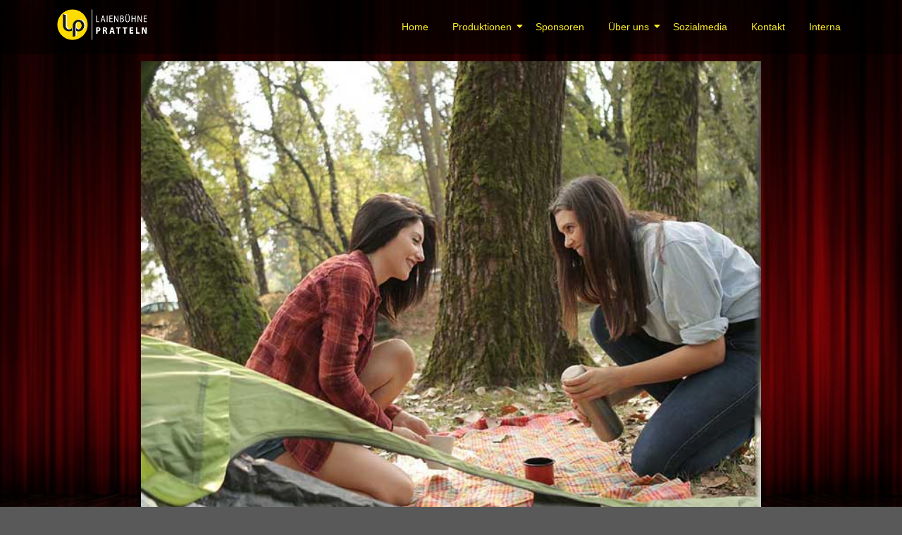

--- FILE ---
content_type: text/html; charset=UTF-8
request_url: https://www.laienbuehne-pratteln.ch/winter-travel-guide/
body_size: 17620
content:
<!DOCTYPE html>
<html lang="de">
<head>
	<meta charset="UTF-8">
		<meta name='robots' content='index, follow, max-image-preview:large, max-snippet:-1, max-video-preview:-1' />
	<style>img:is([sizes="auto" i], [sizes^="auto," i]) { contain-intrinsic-size: 3000px 1500px }</style>
	<meta name="dlm-version" content="5.1.6">
	<!-- This site is optimized with the Yoast SEO plugin v26.7 - https://yoast.com/wordpress/plugins/seo/ -->
	<title>Winter Travel Guide - Laienbühne Pratteln</title>
	<link rel="canonical" href="https://www.laienbuehne-pratteln.ch/winter-travel-guide/" />
	<meta property="og:locale" content="de_DE" />
	<meta property="og:type" content="article" />
	<meta property="og:title" content="Winter Travel Guide - Laienbühne Pratteln" />
	<meta property="og:description" content="Sed a rutrum neque, non euismod lorem. Nam dapibus mi ut ligula interdum laoreet. Sed sollicitudin metus nec massa venenatis tincidunt. Donec mollis augue vel tellus ultrices aliquet. Curabitur non nibh in enim lacinia porttitor non eget lorem. Donec tincidunt felis ac sapien ullamcorper tempus. In orci enim, iaculis sit amet turpis nec, vestibulum condimentum ipsum. Suspendisse lorem odio, imperdiet eu viverra ut, hendrerit at ante. Duis at quam quis diam ullamcorper rutrum. Sed dignissim dolor augue, id volutpat urna eleifend non. Mauris interdum rhoncus risus, nec gravida metus tempor sit amet. Donec tristique mollis odio, sed interdum purus tincidunt ut. Integer ex odio, aliquam fermentum accumsan sed, fermentum vitae lectus. Maecenas pulvinar facilisis congue.Lorem ipsum dolor sit amet, consectetur adipiscing elit. Morbi eu mattis tortor, eget dignissim lacus. Maecenas finibus lorem ut ligula gravida, et porttitor nulla semper. Vivamus risus elit, luctus placerat lorem sit amet, auctor maximus purus. In viverra varius tincidunt. Curabitur ut commodo leo, eget malesuada massa. Etiam auctor viverra porta. Praesent non turpis sed ex egestas congue sed sed purus. Maecenas elementum orci sapien, ut hendreri." />
	<meta property="og:url" content="https://www.laienbuehne-pratteln.ch/winter-travel-guide/" />
	<meta property="og:site_name" content="Laienbühne Pratteln" />
	<meta property="article:published_time" content="2021-12-24T08:45:43+00:00" />
	<meta property="article:modified_time" content="2024-01-25T07:21:14+00:00" />
	<meta property="og:image" content="https://www.laienbuehne-pratteln.ch/wp-content/uploads/2021/12/image-7.jpg" />
	<meta property="og:image:width" content="700" />
	<meta property="og:image:height" content="544" />
	<meta property="og:image:type" content="image/jpeg" />
	<meta name="author" content="vorstand_i8ycr32d" />
	<meta name="twitter:card" content="summary_large_image" />
	<meta name="twitter:label1" content="Verfasst von" />
	<meta name="twitter:data1" content="vorstand_i8ycr32d" />
	<meta name="twitter:label2" content="Geschätzte Lesezeit" />
	<meta name="twitter:data2" content="1 Minute" />
	<script type="application/ld+json" class="yoast-schema-graph">{"@context":"https://schema.org","@graph":[{"@type":"Article","@id":"https://www.laienbuehne-pratteln.ch/winter-travel-guide/#article","isPartOf":{"@id":"https://www.laienbuehne-pratteln.ch/winter-travel-guide/"},"author":{"name":"vorstand_i8ycr32d","@id":"https://www.laienbuehne-pratteln.ch/#/schema/person/324157c09e522eae63ef84939d7d6d75"},"headline":"Winter Travel Guide","datePublished":"2021-12-24T08:45:43+00:00","dateModified":"2024-01-25T07:21:14+00:00","mainEntityOfPage":{"@id":"https://www.laienbuehne-pratteln.ch/winter-travel-guide/"},"wordCount":185,"image":{"@id":"https://www.laienbuehne-pratteln.ch/winter-travel-guide/#primaryimage"},"thumbnailUrl":"https://www.laienbuehne-pratteln.ch/wp-content/uploads/2021/12/image-7.jpg","articleSection":["Camping","Surfing"],"inLanguage":"de"},{"@type":"WebPage","@id":"https://www.laienbuehne-pratteln.ch/winter-travel-guide/","url":"https://www.laienbuehne-pratteln.ch/winter-travel-guide/","name":"Winter Travel Guide - Laienbühne Pratteln","isPartOf":{"@id":"https://www.laienbuehne-pratteln.ch/#website"},"primaryImageOfPage":{"@id":"https://www.laienbuehne-pratteln.ch/winter-travel-guide/#primaryimage"},"image":{"@id":"https://www.laienbuehne-pratteln.ch/winter-travel-guide/#primaryimage"},"thumbnailUrl":"https://www.laienbuehne-pratteln.ch/wp-content/uploads/2021/12/image-7.jpg","datePublished":"2021-12-24T08:45:43+00:00","dateModified":"2024-01-25T07:21:14+00:00","author":{"@id":"https://www.laienbuehne-pratteln.ch/#/schema/person/324157c09e522eae63ef84939d7d6d75"},"breadcrumb":{"@id":"https://www.laienbuehne-pratteln.ch/winter-travel-guide/#breadcrumb"},"inLanguage":"de","potentialAction":[{"@type":"ReadAction","target":["https://www.laienbuehne-pratteln.ch/winter-travel-guide/"]}]},{"@type":"ImageObject","inLanguage":"de","@id":"https://www.laienbuehne-pratteln.ch/winter-travel-guide/#primaryimage","url":"https://www.laienbuehne-pratteln.ch/wp-content/uploads/2021/12/image-7.jpg","contentUrl":"https://www.laienbuehne-pratteln.ch/wp-content/uploads/2021/12/image-7.jpg","width":700,"height":544},{"@type":"BreadcrumbList","@id":"https://www.laienbuehne-pratteln.ch/winter-travel-guide/#breadcrumb","itemListElement":[{"@type":"ListItem","position":1,"name":"Startseite","item":"https://www.laienbuehne-pratteln.ch/"},{"@type":"ListItem","position":2,"name":"Winter Travel Guide"}]},{"@type":"WebSite","@id":"https://www.laienbuehne-pratteln.ch/#website","url":"https://www.laienbuehne-pratteln.ch/","name":"Laienbühne Pratteln","description":"Theaterverein","potentialAction":[{"@type":"SearchAction","target":{"@type":"EntryPoint","urlTemplate":"https://www.laienbuehne-pratteln.ch/?s={search_term_string}"},"query-input":{"@type":"PropertyValueSpecification","valueRequired":true,"valueName":"search_term_string"}}],"inLanguage":"de"},{"@type":"Person","@id":"https://www.laienbuehne-pratteln.ch/#/schema/person/324157c09e522eae63ef84939d7d6d75","name":"vorstand_i8ycr32d","image":{"@type":"ImageObject","inLanguage":"de","@id":"https://www.laienbuehne-pratteln.ch/#/schema/person/image/","url":"https://secure.gravatar.com/avatar/fd9bb0ca5e6f1d11e7603649ed8ce8af0b31d4c7f65c72cc8df9798653e4c4b8?s=96&d=mm&r=g","contentUrl":"https://secure.gravatar.com/avatar/fd9bb0ca5e6f1d11e7603649ed8ce8af0b31d4c7f65c72cc8df9798653e4c4b8?s=96&d=mm&r=g","caption":"vorstand_i8ycr32d"},"url":"https://www.laienbuehne-pratteln.ch/author/vorstand_i8ycr32d/"}]}</script>
	<!-- / Yoast SEO plugin. -->


<link rel="alternate" type="application/rss+xml" title="Laienbühne Pratteln &raquo; Feed" href="https://www.laienbuehne-pratteln.ch/feed/" />
<link rel="alternate" type="application/rss+xml" title="Laienbühne Pratteln &raquo; Kommentar-Feed" href="https://www.laienbuehne-pratteln.ch/comments/feed/" />
<script type="text/javascript">
/* <![CDATA[ */
window._wpemojiSettings = {"baseUrl":"https:\/\/s.w.org\/images\/core\/emoji\/16.0.1\/72x72\/","ext":".png","svgUrl":"https:\/\/s.w.org\/images\/core\/emoji\/16.0.1\/svg\/","svgExt":".svg","source":{"concatemoji":"https:\/\/www.laienbuehne-pratteln.ch\/wp-includes\/js\/wp-emoji-release.min.js?ver=6.8.3"}};
/*! This file is auto-generated */
!function(s,n){var o,i,e;function c(e){try{var t={supportTests:e,timestamp:(new Date).valueOf()};sessionStorage.setItem(o,JSON.stringify(t))}catch(e){}}function p(e,t,n){e.clearRect(0,0,e.canvas.width,e.canvas.height),e.fillText(t,0,0);var t=new Uint32Array(e.getImageData(0,0,e.canvas.width,e.canvas.height).data),a=(e.clearRect(0,0,e.canvas.width,e.canvas.height),e.fillText(n,0,0),new Uint32Array(e.getImageData(0,0,e.canvas.width,e.canvas.height).data));return t.every(function(e,t){return e===a[t]})}function u(e,t){e.clearRect(0,0,e.canvas.width,e.canvas.height),e.fillText(t,0,0);for(var n=e.getImageData(16,16,1,1),a=0;a<n.data.length;a++)if(0!==n.data[a])return!1;return!0}function f(e,t,n,a){switch(t){case"flag":return n(e,"\ud83c\udff3\ufe0f\u200d\u26a7\ufe0f","\ud83c\udff3\ufe0f\u200b\u26a7\ufe0f")?!1:!n(e,"\ud83c\udde8\ud83c\uddf6","\ud83c\udde8\u200b\ud83c\uddf6")&&!n(e,"\ud83c\udff4\udb40\udc67\udb40\udc62\udb40\udc65\udb40\udc6e\udb40\udc67\udb40\udc7f","\ud83c\udff4\u200b\udb40\udc67\u200b\udb40\udc62\u200b\udb40\udc65\u200b\udb40\udc6e\u200b\udb40\udc67\u200b\udb40\udc7f");case"emoji":return!a(e,"\ud83e\udedf")}return!1}function g(e,t,n,a){var r="undefined"!=typeof WorkerGlobalScope&&self instanceof WorkerGlobalScope?new OffscreenCanvas(300,150):s.createElement("canvas"),o=r.getContext("2d",{willReadFrequently:!0}),i=(o.textBaseline="top",o.font="600 32px Arial",{});return e.forEach(function(e){i[e]=t(o,e,n,a)}),i}function t(e){var t=s.createElement("script");t.src=e,t.defer=!0,s.head.appendChild(t)}"undefined"!=typeof Promise&&(o="wpEmojiSettingsSupports",i=["flag","emoji"],n.supports={everything:!0,everythingExceptFlag:!0},e=new Promise(function(e){s.addEventListener("DOMContentLoaded",e,{once:!0})}),new Promise(function(t){var n=function(){try{var e=JSON.parse(sessionStorage.getItem(o));if("object"==typeof e&&"number"==typeof e.timestamp&&(new Date).valueOf()<e.timestamp+604800&&"object"==typeof e.supportTests)return e.supportTests}catch(e){}return null}();if(!n){if("undefined"!=typeof Worker&&"undefined"!=typeof OffscreenCanvas&&"undefined"!=typeof URL&&URL.createObjectURL&&"undefined"!=typeof Blob)try{var e="postMessage("+g.toString()+"("+[JSON.stringify(i),f.toString(),p.toString(),u.toString()].join(",")+"));",a=new Blob([e],{type:"text/javascript"}),r=new Worker(URL.createObjectURL(a),{name:"wpTestEmojiSupports"});return void(r.onmessage=function(e){c(n=e.data),r.terminate(),t(n)})}catch(e){}c(n=g(i,f,p,u))}t(n)}).then(function(e){for(var t in e)n.supports[t]=e[t],n.supports.everything=n.supports.everything&&n.supports[t],"flag"!==t&&(n.supports.everythingExceptFlag=n.supports.everythingExceptFlag&&n.supports[t]);n.supports.everythingExceptFlag=n.supports.everythingExceptFlag&&!n.supports.flag,n.DOMReady=!1,n.readyCallback=function(){n.DOMReady=!0}}).then(function(){return e}).then(function(){var e;n.supports.everything||(n.readyCallback(),(e=n.source||{}).concatemoji?t(e.concatemoji):e.wpemoji&&e.twemoji&&(t(e.twemoji),t(e.wpemoji)))}))}((window,document),window._wpemojiSettings);
/* ]]> */
</script>
<link rel='stylesheet' id='hfe-widgets-style-css' href='https://www.laienbuehne-pratteln.ch/wp-content/plugins/header-footer-elementor/inc/widgets-css/frontend.css?ver=2.8.1' type='text/css' media='all' />
<style id='wp-emoji-styles-inline-css' type='text/css'>

	img.wp-smiley, img.emoji {
		display: inline !important;
		border: none !important;
		box-shadow: none !important;
		height: 1em !important;
		width: 1em !important;
		margin: 0 0.07em !important;
		vertical-align: -0.1em !important;
		background: none !important;
		padding: 0 !important;
	}
</style>
<link rel='stylesheet' id='wp-block-library-css' href='https://www.laienbuehne-pratteln.ch/wp-includes/css/dist/block-library/style.min.css?ver=6.8.3' type='text/css' media='all' />
<style id='classic-theme-styles-inline-css' type='text/css'>
/*! This file is auto-generated */
.wp-block-button__link{color:#fff;background-color:#32373c;border-radius:9999px;box-shadow:none;text-decoration:none;padding:calc(.667em + 2px) calc(1.333em + 2px);font-size:1.125em}.wp-block-file__button{background:#32373c;color:#fff;text-decoration:none}
</style>
<style id='global-styles-inline-css' type='text/css'>
:root{--wp--preset--aspect-ratio--square: 1;--wp--preset--aspect-ratio--4-3: 4/3;--wp--preset--aspect-ratio--3-4: 3/4;--wp--preset--aspect-ratio--3-2: 3/2;--wp--preset--aspect-ratio--2-3: 2/3;--wp--preset--aspect-ratio--16-9: 16/9;--wp--preset--aspect-ratio--9-16: 9/16;--wp--preset--color--black: #000000;--wp--preset--color--cyan-bluish-gray: #abb8c3;--wp--preset--color--white: #ffffff;--wp--preset--color--pale-pink: #f78da7;--wp--preset--color--vivid-red: #cf2e2e;--wp--preset--color--luminous-vivid-orange: #ff6900;--wp--preset--color--luminous-vivid-amber: #fcb900;--wp--preset--color--light-green-cyan: #7bdcb5;--wp--preset--color--vivid-green-cyan: #00d084;--wp--preset--color--pale-cyan-blue: #8ed1fc;--wp--preset--color--vivid-cyan-blue: #0693e3;--wp--preset--color--vivid-purple: #9b51e0;--wp--preset--gradient--vivid-cyan-blue-to-vivid-purple: linear-gradient(135deg,rgba(6,147,227,1) 0%,rgb(155,81,224) 100%);--wp--preset--gradient--light-green-cyan-to-vivid-green-cyan: linear-gradient(135deg,rgb(122,220,180) 0%,rgb(0,208,130) 100%);--wp--preset--gradient--luminous-vivid-amber-to-luminous-vivid-orange: linear-gradient(135deg,rgba(252,185,0,1) 0%,rgba(255,105,0,1) 100%);--wp--preset--gradient--luminous-vivid-orange-to-vivid-red: linear-gradient(135deg,rgba(255,105,0,1) 0%,rgb(207,46,46) 100%);--wp--preset--gradient--very-light-gray-to-cyan-bluish-gray: linear-gradient(135deg,rgb(238,238,238) 0%,rgb(169,184,195) 100%);--wp--preset--gradient--cool-to-warm-spectrum: linear-gradient(135deg,rgb(74,234,220) 0%,rgb(151,120,209) 20%,rgb(207,42,186) 40%,rgb(238,44,130) 60%,rgb(251,105,98) 80%,rgb(254,248,76) 100%);--wp--preset--gradient--blush-light-purple: linear-gradient(135deg,rgb(255,206,236) 0%,rgb(152,150,240) 100%);--wp--preset--gradient--blush-bordeaux: linear-gradient(135deg,rgb(254,205,165) 0%,rgb(254,45,45) 50%,rgb(107,0,62) 100%);--wp--preset--gradient--luminous-dusk: linear-gradient(135deg,rgb(255,203,112) 0%,rgb(199,81,192) 50%,rgb(65,88,208) 100%);--wp--preset--gradient--pale-ocean: linear-gradient(135deg,rgb(255,245,203) 0%,rgb(182,227,212) 50%,rgb(51,167,181) 100%);--wp--preset--gradient--electric-grass: linear-gradient(135deg,rgb(202,248,128) 0%,rgb(113,206,126) 100%);--wp--preset--gradient--midnight: linear-gradient(135deg,rgb(2,3,129) 0%,rgb(40,116,252) 100%);--wp--preset--font-size--small: 13px;--wp--preset--font-size--medium: 20px;--wp--preset--font-size--large: 36px;--wp--preset--font-size--x-large: 42px;--wp--preset--spacing--20: 0.44rem;--wp--preset--spacing--30: 0.67rem;--wp--preset--spacing--40: 1rem;--wp--preset--spacing--50: 1.5rem;--wp--preset--spacing--60: 2.25rem;--wp--preset--spacing--70: 3.38rem;--wp--preset--spacing--80: 5.06rem;--wp--preset--shadow--natural: 6px 6px 9px rgba(0, 0, 0, 0.2);--wp--preset--shadow--deep: 12px 12px 50px rgba(0, 0, 0, 0.4);--wp--preset--shadow--sharp: 6px 6px 0px rgba(0, 0, 0, 0.2);--wp--preset--shadow--outlined: 6px 6px 0px -3px rgba(255, 255, 255, 1), 6px 6px rgba(0, 0, 0, 1);--wp--preset--shadow--crisp: 6px 6px 0px rgba(0, 0, 0, 1);}:where(.is-layout-flex){gap: 0.5em;}:where(.is-layout-grid){gap: 0.5em;}body .is-layout-flex{display: flex;}.is-layout-flex{flex-wrap: wrap;align-items: center;}.is-layout-flex > :is(*, div){margin: 0;}body .is-layout-grid{display: grid;}.is-layout-grid > :is(*, div){margin: 0;}:where(.wp-block-columns.is-layout-flex){gap: 2em;}:where(.wp-block-columns.is-layout-grid){gap: 2em;}:where(.wp-block-post-template.is-layout-flex){gap: 1.25em;}:where(.wp-block-post-template.is-layout-grid){gap: 1.25em;}.has-black-color{color: var(--wp--preset--color--black) !important;}.has-cyan-bluish-gray-color{color: var(--wp--preset--color--cyan-bluish-gray) !important;}.has-white-color{color: var(--wp--preset--color--white) !important;}.has-pale-pink-color{color: var(--wp--preset--color--pale-pink) !important;}.has-vivid-red-color{color: var(--wp--preset--color--vivid-red) !important;}.has-luminous-vivid-orange-color{color: var(--wp--preset--color--luminous-vivid-orange) !important;}.has-luminous-vivid-amber-color{color: var(--wp--preset--color--luminous-vivid-amber) !important;}.has-light-green-cyan-color{color: var(--wp--preset--color--light-green-cyan) !important;}.has-vivid-green-cyan-color{color: var(--wp--preset--color--vivid-green-cyan) !important;}.has-pale-cyan-blue-color{color: var(--wp--preset--color--pale-cyan-blue) !important;}.has-vivid-cyan-blue-color{color: var(--wp--preset--color--vivid-cyan-blue) !important;}.has-vivid-purple-color{color: var(--wp--preset--color--vivid-purple) !important;}.has-black-background-color{background-color: var(--wp--preset--color--black) !important;}.has-cyan-bluish-gray-background-color{background-color: var(--wp--preset--color--cyan-bluish-gray) !important;}.has-white-background-color{background-color: var(--wp--preset--color--white) !important;}.has-pale-pink-background-color{background-color: var(--wp--preset--color--pale-pink) !important;}.has-vivid-red-background-color{background-color: var(--wp--preset--color--vivid-red) !important;}.has-luminous-vivid-orange-background-color{background-color: var(--wp--preset--color--luminous-vivid-orange) !important;}.has-luminous-vivid-amber-background-color{background-color: var(--wp--preset--color--luminous-vivid-amber) !important;}.has-light-green-cyan-background-color{background-color: var(--wp--preset--color--light-green-cyan) !important;}.has-vivid-green-cyan-background-color{background-color: var(--wp--preset--color--vivid-green-cyan) !important;}.has-pale-cyan-blue-background-color{background-color: var(--wp--preset--color--pale-cyan-blue) !important;}.has-vivid-cyan-blue-background-color{background-color: var(--wp--preset--color--vivid-cyan-blue) !important;}.has-vivid-purple-background-color{background-color: var(--wp--preset--color--vivid-purple) !important;}.has-black-border-color{border-color: var(--wp--preset--color--black) !important;}.has-cyan-bluish-gray-border-color{border-color: var(--wp--preset--color--cyan-bluish-gray) !important;}.has-white-border-color{border-color: var(--wp--preset--color--white) !important;}.has-pale-pink-border-color{border-color: var(--wp--preset--color--pale-pink) !important;}.has-vivid-red-border-color{border-color: var(--wp--preset--color--vivid-red) !important;}.has-luminous-vivid-orange-border-color{border-color: var(--wp--preset--color--luminous-vivid-orange) !important;}.has-luminous-vivid-amber-border-color{border-color: var(--wp--preset--color--luminous-vivid-amber) !important;}.has-light-green-cyan-border-color{border-color: var(--wp--preset--color--light-green-cyan) !important;}.has-vivid-green-cyan-border-color{border-color: var(--wp--preset--color--vivid-green-cyan) !important;}.has-pale-cyan-blue-border-color{border-color: var(--wp--preset--color--pale-cyan-blue) !important;}.has-vivid-cyan-blue-border-color{border-color: var(--wp--preset--color--vivid-cyan-blue) !important;}.has-vivid-purple-border-color{border-color: var(--wp--preset--color--vivid-purple) !important;}.has-vivid-cyan-blue-to-vivid-purple-gradient-background{background: var(--wp--preset--gradient--vivid-cyan-blue-to-vivid-purple) !important;}.has-light-green-cyan-to-vivid-green-cyan-gradient-background{background: var(--wp--preset--gradient--light-green-cyan-to-vivid-green-cyan) !important;}.has-luminous-vivid-amber-to-luminous-vivid-orange-gradient-background{background: var(--wp--preset--gradient--luminous-vivid-amber-to-luminous-vivid-orange) !important;}.has-luminous-vivid-orange-to-vivid-red-gradient-background{background: var(--wp--preset--gradient--luminous-vivid-orange-to-vivid-red) !important;}.has-very-light-gray-to-cyan-bluish-gray-gradient-background{background: var(--wp--preset--gradient--very-light-gray-to-cyan-bluish-gray) !important;}.has-cool-to-warm-spectrum-gradient-background{background: var(--wp--preset--gradient--cool-to-warm-spectrum) !important;}.has-blush-light-purple-gradient-background{background: var(--wp--preset--gradient--blush-light-purple) !important;}.has-blush-bordeaux-gradient-background{background: var(--wp--preset--gradient--blush-bordeaux) !important;}.has-luminous-dusk-gradient-background{background: var(--wp--preset--gradient--luminous-dusk) !important;}.has-pale-ocean-gradient-background{background: var(--wp--preset--gradient--pale-ocean) !important;}.has-electric-grass-gradient-background{background: var(--wp--preset--gradient--electric-grass) !important;}.has-midnight-gradient-background{background: var(--wp--preset--gradient--midnight) !important;}.has-small-font-size{font-size: var(--wp--preset--font-size--small) !important;}.has-medium-font-size{font-size: var(--wp--preset--font-size--medium) !important;}.has-large-font-size{font-size: var(--wp--preset--font-size--large) !important;}.has-x-large-font-size{font-size: var(--wp--preset--font-size--x-large) !important;}
:where(.wp-block-post-template.is-layout-flex){gap: 1.25em;}:where(.wp-block-post-template.is-layout-grid){gap: 1.25em;}
:where(.wp-block-columns.is-layout-flex){gap: 2em;}:where(.wp-block-columns.is-layout-grid){gap: 2em;}
:root :where(.wp-block-pullquote){font-size: 1.5em;line-height: 1.6;}
</style>
<link rel='stylesheet' id='contact-form-7-css' href='https://www.laienbuehne-pratteln.ch/wp-content/plugins/contact-form-7/includes/css/styles.css?ver=6.1.4' type='text/css' media='all' />
<link rel='stylesheet' id='hfe-style-css' href='https://www.laienbuehne-pratteln.ch/wp-content/plugins/header-footer-elementor/assets/css/header-footer-elementor.css?ver=2.8.1' type='text/css' media='all' />
<link rel='stylesheet' id='elementor-icons-css' href='https://www.laienbuehne-pratteln.ch/wp-content/plugins/elementor/assets/lib/eicons/css/elementor-icons.min.css?ver=5.43.0' type='text/css' media='all' />
<link rel='stylesheet' id='elementor-frontend-css' href='https://www.laienbuehne-pratteln.ch/wp-content/plugins/elementor/assets/css/frontend.min.css?ver=3.31.5' type='text/css' media='all' />
<link rel='stylesheet' id='elementor-post-4-css' href='https://www.laienbuehne-pratteln.ch/wp-content/uploads/elementor/css/post-4.css?ver=1768280124' type='text/css' media='all' />
<link rel='stylesheet' id='elementor-post-391-css' href='https://www.laienbuehne-pratteln.ch/wp-content/uploads/elementor/css/post-391.css?ver=1768327162' type='text/css' media='all' />
<link rel='stylesheet' id='e-animation-fadeIn-css' href='https://www.laienbuehne-pratteln.ch/wp-content/plugins/elementor/assets/lib/animations/styles/fadeIn.min.css?ver=3.31.5' type='text/css' media='all' />
<link rel='stylesheet' id='elementor-post-236-css' href='https://www.laienbuehne-pratteln.ch/wp-content/uploads/elementor/css/post-236.css?ver=1768280124' type='text/css' media='all' />
<link rel='stylesheet' id='elementor-post-243-css' href='https://www.laienbuehne-pratteln.ch/wp-content/uploads/elementor/css/post-243.css?ver=1768280124' type='text/css' media='all' />
<link rel='stylesheet' id='elementor-post-781-css' href='https://www.laienbuehne-pratteln.ch/wp-content/uploads/elementor/css/post-781.css?ver=1768299750' type='text/css' media='all' />
<link rel='stylesheet' id='euis-css' href='https://www.laienbuehne-pratteln.ch/wp-content/plugins/unlimited-elementor-inner-sections-by-boomdevs/public/css/euis-public.css?ver=1.0.9' type='text/css' media='all' />
<link rel='stylesheet' id='royal-elementor-kit-style-css' href='https://www.laienbuehne-pratteln.ch/wp-content/themes/royal-elementor-kit/style.css?ver=1.0' type='text/css' media='all' />
<link rel='stylesheet' id='hfe-elementor-icons-css' href='https://www.laienbuehne-pratteln.ch/wp-content/plugins/elementor/assets/lib/eicons/css/elementor-icons.min.css?ver=5.34.0' type='text/css' media='all' />
<link rel='stylesheet' id='hfe-icons-list-css' href='https://www.laienbuehne-pratteln.ch/wp-content/plugins/elementor/assets/css/widget-icon-list.min.css?ver=3.24.3' type='text/css' media='all' />
<link rel='stylesheet' id='hfe-social-icons-css' href='https://www.laienbuehne-pratteln.ch/wp-content/plugins/elementor/assets/css/widget-social-icons.min.css?ver=3.24.0' type='text/css' media='all' />
<link rel='stylesheet' id='hfe-social-share-icons-brands-css' href='https://www.laienbuehne-pratteln.ch/wp-content/plugins/elementor/assets/lib/font-awesome/css/brands.css?ver=5.15.3' type='text/css' media='all' />
<link rel='stylesheet' id='hfe-social-share-icons-fontawesome-css' href='https://www.laienbuehne-pratteln.ch/wp-content/plugins/elementor/assets/lib/font-awesome/css/fontawesome.css?ver=5.15.3' type='text/css' media='all' />
<link rel='stylesheet' id='hfe-nav-menu-icons-css' href='https://www.laienbuehne-pratteln.ch/wp-content/plugins/elementor/assets/lib/font-awesome/css/solid.css?ver=5.15.3' type='text/css' media='all' />
<link rel='stylesheet' id='wpr-link-animations-css-css' href='https://www.laienbuehne-pratteln.ch/wp-content/plugins/royal-elementor-addons/assets/css/lib/animations/wpr-link-animations.min.css?ver=1.7.1045' type='text/css' media='all' />
<link rel='stylesheet' id='wpr-text-animations-css-css' href='https://www.laienbuehne-pratteln.ch/wp-content/plugins/royal-elementor-addons/assets/css/lib/animations/text-animations.min.css?ver=1.7.1045' type='text/css' media='all' />
<link rel='stylesheet' id='wpr-addons-css-css' href='https://www.laienbuehne-pratteln.ch/wp-content/plugins/royal-elementor-addons/assets/css/frontend.min.css?ver=1.7.1045' type='text/css' media='all' />
<link rel='stylesheet' id='font-awesome-5-all-css' href='https://www.laienbuehne-pratteln.ch/wp-content/plugins/elementor/assets/lib/font-awesome/css/all.min.css?ver=1.7.1045' type='text/css' media='all' />
<link rel='stylesheet' id='elementor-gf-local-roboto-css' href='http://www.laienbuehne-pratteln.ch/wp-content/uploads/elementor/google-fonts/css/roboto.css?ver=1746870994' type='text/css' media='all' />
<link rel='stylesheet' id='elementor-gf-local-robotoslab-css' href='http://www.laienbuehne-pratteln.ch/wp-content/uploads/elementor/google-fonts/css/robotoslab.css?ver=1746870997' type='text/css' media='all' />
<link rel='stylesheet' id='elementor-gf-local-poppins-css' href='http://www.laienbuehne-pratteln.ch/wp-content/uploads/elementor/google-fonts/css/poppins.css?ver=1746871000' type='text/css' media='all' />
<link rel='stylesheet' id='elementor-gf-local-opensans-css' href='http://www.laienbuehne-pratteln.ch/wp-content/uploads/elementor/google-fonts/css/opensans.css?ver=1746871005' type='text/css' media='all' />
<link rel='stylesheet' id='elementor-gf-local-raleway-css' href='http://www.laienbuehne-pratteln.ch/wp-content/uploads/elementor/google-fonts/css/raleway.css?ver=1746988471' type='text/css' media='all' />
<link rel='stylesheet' id='elementor-icons-shared-0-css' href='https://www.laienbuehne-pratteln.ch/wp-content/plugins/elementor/assets/lib/font-awesome/css/fontawesome.min.css?ver=5.15.3' type='text/css' media='all' />
<link rel='stylesheet' id='elementor-icons-fa-solid-css' href='https://www.laienbuehne-pratteln.ch/wp-content/plugins/elementor/assets/lib/font-awesome/css/solid.min.css?ver=5.15.3' type='text/css' media='all' />
<script type="text/javascript" data-cfasync="false" src="https://www.laienbuehne-pratteln.ch/wp-includes/js/jquery/jquery.min.js?ver=3.7.1" id="jquery-core-js"></script>
<script type="text/javascript" data-cfasync="false" src="https://www.laienbuehne-pratteln.ch/wp-includes/js/jquery/jquery-migrate.min.js?ver=3.4.1" id="jquery-migrate-js"></script>
<script type="text/javascript" id="jquery-js-after">
/* <![CDATA[ */
!function($){"use strict";$(document).ready(function(){$(this).scrollTop()>100&&$(".hfe-scroll-to-top-wrap").removeClass("hfe-scroll-to-top-hide"),$(window).scroll(function(){$(this).scrollTop()<100?$(".hfe-scroll-to-top-wrap").fadeOut(300):$(".hfe-scroll-to-top-wrap").fadeIn(300)}),$(".hfe-scroll-to-top-wrap").on("click",function(){$("html, body").animate({scrollTop:0},300);return!1})})}(jQuery);
!function($){'use strict';$(document).ready(function(){var bar=$('.hfe-reading-progress-bar');if(!bar.length)return;$(window).on('scroll',function(){var s=$(window).scrollTop(),d=$(document).height()-$(window).height(),p=d? s/d*100:0;bar.css('width',p+'%')});});}(jQuery);
/* ]]> */
</script>
<script type="text/javascript" src="https://www.laienbuehne-pratteln.ch/wp-content/plugins/unlimited-elementor-inner-sections-by-boomdevs/public/js/euis-public.js?ver=1.0.9" id="euis-js"></script>
<link rel="https://api.w.org/" href="https://www.laienbuehne-pratteln.ch/wp-json/" /><link rel="alternate" title="JSON" type="application/json" href="https://www.laienbuehne-pratteln.ch/wp-json/wp/v2/posts/391" /><link rel="EditURI" type="application/rsd+xml" title="RSD" href="https://www.laienbuehne-pratteln.ch/xmlrpc.php?rsd" />
<meta name="generator" content="WordPress 6.8.3" />
<link rel='shortlink' href='https://www.laienbuehne-pratteln.ch/?p=391' />
<link rel="alternate" title="oEmbed (JSON)" type="application/json+oembed" href="https://www.laienbuehne-pratteln.ch/wp-json/oembed/1.0/embed?url=https%3A%2F%2Fwww.laienbuehne-pratteln.ch%2Fwinter-travel-guide%2F" />
<link rel="alternate" title="oEmbed (XML)" type="text/xml+oembed" href="https://www.laienbuehne-pratteln.ch/wp-json/oembed/1.0/embed?url=https%3A%2F%2Fwww.laienbuehne-pratteln.ch%2Fwinter-travel-guide%2F&#038;format=xml" />
<style type="text/css"><!--
/* Forms */


.webling-form__group {
	margin: 1.5em 0;
}

.webling-form__required {
	color: red;
}

.webling-form__input,
.webling-form__select,
.webling-form__multiselect,
.webling-form__textarea {
	width: 100%;
	display: block;
	box-sizing: border-box;
}


.webling-form__input,
.webling-form__textarea {
	padding: 0.5em;
}

.webling-form__group--hidden .webling-form__label {
	display: none;
}

.webling-form__group--left .webling-form__label {
	display: block;
	width: 33%;
	float: left;
	padding: 0.5em 0;
}

.webling-form__group--left .webling-form__field {
	display: block;
	width: 67%;
	float: left;
}

.webling-form__group--left:after {
	content: '';
	display: block;
	clear: both;
}

ul.webling-form__multiselect {
	list-style: none;
	margin: 0.5em 0;
}

.webling-form__select {
	margin: 0.5em 0;
	padding: 0.5em;
}

input.webling-form__checkbox {
	vertical-align: middle;
}

/* hide h0nèyp0t */
#webling-form-field_0 {
	display: none !important;
}

/* Responsive Breakpoint for phones < 768px */
@media only screen and (max-width: 47.9999em) {
	.webling-form__group--left .webling-form__label,
	.webling-form__group--left .webling-form__field {
		display: block;
		width: 100%;
		float: none;
	}

	.webling-form__group {
		margin: 1em 0;
	}
}


--></style><meta name="generator" content="Elementor 3.31.5; features: additional_custom_breakpoints, e_element_cache; settings: css_print_method-external, google_font-enabled, font_display-swap">
			<style>
				.e-con.e-parent:nth-of-type(n+4):not(.e-lazyloaded):not(.e-no-lazyload),
				.e-con.e-parent:nth-of-type(n+4):not(.e-lazyloaded):not(.e-no-lazyload) * {
					background-image: none !important;
				}
				@media screen and (max-height: 1024px) {
					.e-con.e-parent:nth-of-type(n+3):not(.e-lazyloaded):not(.e-no-lazyload),
					.e-con.e-parent:nth-of-type(n+3):not(.e-lazyloaded):not(.e-no-lazyload) * {
						background-image: none !important;
					}
				}
				@media screen and (max-height: 640px) {
					.e-con.e-parent:nth-of-type(n+2):not(.e-lazyloaded):not(.e-no-lazyload),
					.e-con.e-parent:nth-of-type(n+2):not(.e-lazyloaded):not(.e-no-lazyload) * {
						background-image: none !important;
					}
				}
			</style>
			<style type="text/css" id="custom-background-css">
body.custom-background { background-color: #595959; background-image: url("https://www.laienbuehne-pratteln.ch/wp-content/uploads/2023/07/stage-curtain-1-1680x1050-1.jpg"); background-position: left top; background-size: cover; background-repeat: no-repeat; background-attachment: fixed; }
</style>
	<link rel="icon" href="https://www.laienbuehne-pratteln.ch/wp-content/uploads/2023/04/cropped-LP_Logo_quer_neg_2f-32x32.png" sizes="32x32" />
<link rel="icon" href="https://www.laienbuehne-pratteln.ch/wp-content/uploads/2023/04/cropped-LP_Logo_quer_neg_2f-192x192.png" sizes="192x192" />
<link rel="apple-touch-icon" href="https://www.laienbuehne-pratteln.ch/wp-content/uploads/2023/04/cropped-LP_Logo_quer_neg_2f-180x180.png" />
<meta name="msapplication-TileImage" content="https://www.laienbuehne-pratteln.ch/wp-content/uploads/2023/04/cropped-LP_Logo_quer_neg_2f-270x270.png" />
		<style type="text/css" id="wp-custom-css">
			.wpr-post-title {
display: none;
}

#tc-modal-woobridge table.variations tbody {
    display: block;
}

#tc-modal-woobridge table.variations tbody tr:first-child {
    display: flex;
}

#tc-modal-woobridge table.variations tbody tr:first-child > td:first-child {
    flex: 0.3;
    display: flex;
    align-items: center;
    padding-left: 10px;
}

#tc-modal-woobridge table.variations tbody tr:first-child > td:last-child {
    flex: 0.7;
    display: flex;
}

#tc-modal-woobridge table.variations tbody tr:first-child > td:last-child .reset_variations {
    margin: 0px;
    display: flex;
    align-items: center;
    padding: 0 10px;
}

.wpr-sub-menu-item {
	background-color: #333 !important;
	color: #FFEF21 !important;
}

table tbody tr:hover > td, table tbody tr:hover > th {
  background-color: #e9e9e9;
	color: #f7f7f7 !important;
}

table tbody > tr:nth-child(odd) > td, table tbody > tr:nth-child(odd) > th {
  background-color: #f7f7f7;
	color: #767676 !important;
}		</style>
		<style id="wpr_lightbox_styles">
				.lg-backdrop {
					background-color: rgba(0,0,0,0.6) !important;
				}
				.lg-toolbar,
				.lg-dropdown {
					background-color: rgba(0,0,0,0.8) !important;
				}
				.lg-dropdown:after {
					border-bottom-color: rgba(0,0,0,0.8) !important;
				}
				.lg-sub-html {
					background-color: rgba(0,0,0,0.8) !important;
				}
				.lg-thumb-outer,
				.lg-progress-bar {
					background-color: #444444 !important;
				}
				.lg-progress {
					background-color: #a90707 !important;
				}
				.lg-icon {
					color: #efefef !important;
					font-size: 20px !important;
				}
				.lg-icon.lg-toogle-thumb {
					font-size: 24px !important;
				}
				.lg-icon:hover,
				.lg-dropdown-text:hover {
					color: #ffffff !important;
				}
				.lg-sub-html,
				.lg-dropdown-text {
					color: #efefef !important;
					font-size: 14px !important;
				}
				#lg-counter {
					color: #efefef !important;
					font-size: 14px !important;
				}
				.lg-prev,
				.lg-next {
					font-size: 35px !important;
				}

				/* Defaults */
				.lg-icon {
				background-color: transparent !important;
				}

				#lg-counter {
				opacity: 0.9;
				}

				.lg-thumb-outer {
				padding: 0 10px;
				}

				.lg-thumb-item {
				border-radius: 0 !important;
				border: none !important;
				opacity: 0.5;
				}

				.lg-thumb-item.active {
					opacity: 1;
				}
	         </style>	<meta name="viewport" content="width=device-width, initial-scale=1.0, viewport-fit=cover" /></head>

<body class="wp-singular post-template-default single single-post postid-391 single-format-standard custom-background wp-embed-responsive wp-theme-royal-elementor-kit ehf-template-royal-elementor-kit ehf-stylesheet-royal-elementor-kit elementor-default elementor-template-canvas elementor-kit-4 elementor-page elementor-page-391">
	<style>.elementor-236 .elementor-element.elementor-element-57a04762:not(.elementor-motion-effects-element-type-background), .elementor-236 .elementor-element.elementor-element-57a04762 > .elementor-motion-effects-container > .elementor-motion-effects-layer{background-color:#00000087;}.elementor-236 .elementor-element.elementor-element-57a04762{transition:background 0.3s, border 0.3s, border-radius 0.3s, box-shadow 0.3s;z-index:2;}.elementor-236 .elementor-element.elementor-element-57a04762 > .elementor-background-overlay{transition:background 0.3s, border-radius 0.3s, opacity 0.3s;}.elementor-bc-flex-widget .elementor-236 .elementor-element.elementor-element-2d6510d.elementor-column .elementor-widget-wrap{align-items:center;}.elementor-236 .elementor-element.elementor-element-2d6510d.elementor-column.elementor-element[data-element_type="column"] > .elementor-widget-wrap.elementor-element-populated{align-content:center;align-items:center;}.elementor-236 .elementor-element.elementor-element-2d6510d > .elementor-widget-wrap > .elementor-widget:not(.elementor-widget__width-auto):not(.elementor-widget__width-initial):not(:last-child):not(.elementor-absolute){margin-bottom:0px;}.elementor-236 .elementor-element.elementor-element-6c9cea9e{--e-transform-transition-duration:1124ms;text-align:left;}.elementor-236 .elementor-element.elementor-element-6c9cea9e .wpr-logo{padding:0px 0px 0px 0px;box-shadow:0px 0px 10px 0px rgba(0,0,0,0.5);}.elementor-236 .elementor-element.elementor-element-6c9cea9e .wpr-logo-image{max-width:130px;}.elementor-236 .elementor-element.elementor-element-6c9cea9e.wpr-logo-position-left .wpr-logo-image{margin-right:0px;}.elementor-236 .elementor-element.elementor-element-6c9cea9e.wpr-logo-position-right .wpr-logo-image{margin-left:0px;}.elementor-236 .elementor-element.elementor-element-6c9cea9e.wpr-logo-position-center .wpr-logo-image{margin-bottom:0px;}.elementor-236 .elementor-element.elementor-element-6c9cea9e .wpr-logo-image img{-webkit-transition-duration:0.7s;transition-duration:0.7s;}.elementor-236 .elementor-element.elementor-element-6c9cea9e .wpr-logo-title{color:#605BE5;margin:0 0 0px;}.elementor-236 .elementor-element.elementor-element-6c9cea9e .wpr-logo-description{color:#888888;}.elementor-bc-flex-widget .elementor-236 .elementor-element.elementor-element-748234c1.elementor-column .elementor-widget-wrap{align-items:center;}.elementor-236 .elementor-element.elementor-element-748234c1.elementor-column.elementor-element[data-element_type="column"] > .elementor-widget-wrap.elementor-element-populated{align-content:center;align-items:center;}.elementor-236 .elementor-element.elementor-element-41274e6b .wpr-menu-item.wpr-pointer-item{transition-duration:0.6s;}.elementor-236 .elementor-element.elementor-element-41274e6b .wpr-menu-item.wpr-pointer-item:before{transition-duration:0.6s;}.elementor-236 .elementor-element.elementor-element-41274e6b .wpr-menu-item.wpr-pointer-item:after{transition-duration:0.6s;}.elementor-236 .elementor-element.elementor-element-41274e6b .wpr-mobile-toggle-wrap{text-align:center;}.elementor-236 .elementor-element.elementor-element-41274e6b .wpr-nav-menu .wpr-menu-item,
					 .elementor-236 .elementor-element.elementor-element-41274e6b .wpr-nav-menu > .menu-item-has-children > .wpr-sub-icon{color:#FFEF21;}.elementor-236 .elementor-element.elementor-element-41274e6b .wpr-nav-menu .wpr-menu-item:hover,
					 .elementor-236 .elementor-element.elementor-element-41274e6b .wpr-nav-menu > .menu-item-has-children:hover > .wpr-sub-icon,
					 .elementor-236 .elementor-element.elementor-element-41274e6b .wpr-nav-menu .wpr-menu-item.wpr-active-menu-item,
					 .elementor-236 .elementor-element.elementor-element-41274e6b .wpr-nav-menu > .menu-item-has-children.current_page_item > .wpr-sub-icon{color:#FF224D;}.elementor-236 .elementor-element.elementor-element-41274e6b.wpr-pointer-line-fx .wpr-menu-item:before,
					 .elementor-236 .elementor-element.elementor-element-41274e6b.wpr-pointer-line-fx .wpr-menu-item:after{background-color:#FF224D;}.elementor-236 .elementor-element.elementor-element-41274e6b.wpr-pointer-border-fx .wpr-menu-item:before{border-color:#FF224D;border-width:1px;}.elementor-236 .elementor-element.elementor-element-41274e6b.wpr-pointer-background-fx .wpr-menu-item:before{background-color:#FF224D;}.elementor-236 .elementor-element.elementor-element-41274e6b .menu-item-has-children .wpr-sub-icon{font-size:14px;}.elementor-236 .elementor-element.elementor-element-41274e6b.wpr-pointer-background:not(.wpr-sub-icon-none) .wpr-nav-menu-horizontal .menu-item-has-children .wpr-pointer-item{padding-right:calc(14px + 7px);}.elementor-236 .elementor-element.elementor-element-41274e6b.wpr-pointer-border:not(.wpr-sub-icon-none) .wpr-nav-menu-horizontal .menu-item-has-children .wpr-pointer-item{padding-right:calc(14px + 7px);}.elementor-236 .elementor-element.elementor-element-41274e6b .wpr-nav-menu .wpr-menu-item,.elementor-236 .elementor-element.elementor-element-41274e6b .wpr-mobile-nav-menu a,.elementor-236 .elementor-element.elementor-element-41274e6b .wpr-mobile-toggle-text{font-family:"Poppins", Sans-serif;font-size:14px;font-weight:400;}.elementor-236 .elementor-element.elementor-element-41274e6b.wpr-pointer-underline .wpr-menu-item:after,
					 .elementor-236 .elementor-element.elementor-element-41274e6b.wpr-pointer-overline .wpr-menu-item:before,
					 .elementor-236 .elementor-element.elementor-element-41274e6b.wpr-pointer-double-line .wpr-menu-item:before,
					 .elementor-236 .elementor-element.elementor-element-41274e6b.wpr-pointer-double-line .wpr-menu-item:after{height:1px;}.elementor-236 .elementor-element.elementor-element-41274e6b.wpr-pointer-underline>nav>ul>li>.wpr-menu-item:after,
					 .elementor-236 .elementor-element.elementor-element-41274e6b.wpr-pointer-overline>nav>ul>li>.wpr-menu-item:before,
					 .elementor-236 .elementor-element.elementor-element-41274e6b.wpr-pointer-double-line>nav>ul>li>.wpr-menu-item:before,
					 .elementor-236 .elementor-element.elementor-element-41274e6b.wpr-pointer-double-line>nav>ul>li>.wpr-menu-item:after{height:1px;}.elementor-236 .elementor-element.elementor-element-41274e6b.wpr-pointer-border-fx>nav>ul>li>.wpr-menu-item:before{border-width:1px;}.elementor-236 .elementor-element.elementor-element-41274e6b.wpr-pointer-underline>.elementor-widget-container>nav>ul>li>.wpr-menu-item:after,
					 .elementor-236 .elementor-element.elementor-element-41274e6b.wpr-pointer-overline>.elementor-widget-container>nav>ul>li>.wpr-menu-item:before,
					 .elementor-236 .elementor-element.elementor-element-41274e6b.wpr-pointer-double-line>.elementor-widget-container>nav>ul>li>.wpr-menu-item:before,
					 .elementor-236 .elementor-element.elementor-element-41274e6b.wpr-pointer-double-line>.elementor-widget-container>nav>ul>li>.wpr-menu-item:after{height:1px;}.elementor-236 .elementor-element.elementor-element-41274e6b.wpr-pointer-border-fx>.elementor-widget-container>nav>ul>li>.wpr-menu-item:before{border-width:1px;}.elementor-236 .elementor-element.elementor-element-41274e6b:not(.wpr-pointer-border-fx) .wpr-menu-item.wpr-pointer-item:before{transform:translateY(-0px);}.elementor-236 .elementor-element.elementor-element-41274e6b:not(.wpr-pointer-border-fx) .wpr-menu-item.wpr-pointer-item:after{transform:translateY(0px);}.elementor-236 .elementor-element.elementor-element-41274e6b .wpr-nav-menu .wpr-menu-item{padding-left:7px;padding-right:7px;padding-top:15px;padding-bottom:15px;}.elementor-236 .elementor-element.elementor-element-41274e6b.wpr-pointer-background:not(.wpr-sub-icon-none) .wpr-nav-menu-vertical .menu-item-has-children .wpr-sub-icon{text-indent:-7px;}.elementor-236 .elementor-element.elementor-element-41274e6b.wpr-pointer-border:not(.wpr-sub-icon-none) .wpr-nav-menu-vertical .menu-item-has-children .wpr-sub-icon{text-indent:-7px;}.elementor-236 .elementor-element.elementor-element-41274e6b .wpr-nav-menu > .menu-item{margin-left:10px;margin-right:10px;}.elementor-236 .elementor-element.elementor-element-41274e6b .wpr-nav-menu-vertical .wpr-nav-menu > li > .wpr-sub-menu{margin-left:10px;}.elementor-236 .elementor-element.elementor-element-41274e6b.wpr-main-menu-align-left .wpr-nav-menu-vertical .wpr-nav-menu > li > .wpr-sub-icon{right:10px;}.elementor-236 .elementor-element.elementor-element-41274e6b.wpr-main-menu-align-right .wpr-nav-menu-vertical .wpr-nav-menu > li > .wpr-sub-icon{left:10px;}.elementor-236 .elementor-element.elementor-element-41274e6b .wpr-sub-menu .wpr-sub-menu-item,
					 .elementor-236 .elementor-element.elementor-element-41274e6b .wpr-sub-menu > .menu-item-has-children .wpr-sub-icon{color:#333333;}.elementor-236 .elementor-element.elementor-element-41274e6b .wpr-sub-menu .wpr-sub-menu-item{background-color:#ffffff;padding-left:15px;padding-right:15px;padding-top:13px;padding-bottom:13px;}.elementor-236 .elementor-element.elementor-element-41274e6b .wpr-sub-menu .wpr-sub-menu-item:hover,
					 .elementor-236 .elementor-element.elementor-element-41274e6b .wpr-sub-menu > .menu-item-has-children .wpr-sub-menu-item:hover .wpr-sub-icon,
					 .elementor-236 .elementor-element.elementor-element-41274e6b .wpr-sub-menu .wpr-sub-menu-item.wpr-active-menu-item,
					 .elementor-236 .elementor-element.elementor-element-41274e6b .wpr-sub-menu > .menu-item-has-children.current_page_item .wpr-sub-icon{color:#ffffff;}.elementor-236 .elementor-element.elementor-element-41274e6b .wpr-sub-menu .wpr-sub-menu-item:hover,
					 .elementor-236 .elementor-element.elementor-element-41274e6b .wpr-sub-menu .wpr-sub-menu-item.wpr-active-menu-item{background-color:#605BE5;}.elementor-236 .elementor-element.elementor-element-41274e6b .wpr-sub-menu{width:180px;border-style:solid;border-width:1px 1px 1px 1px;border-color:#E8E8E8;}.elementor-236 .elementor-element.elementor-element-41274e6b .wpr-sub-menu .wpr-sub-icon{right:15px;}.elementor-236 .elementor-element.elementor-element-41274e6b.wpr-main-menu-align-right .wpr-nav-menu-vertical .wpr-sub-menu .wpr-sub-icon{left:15px;}.elementor-236 .elementor-element.elementor-element-41274e6b .wpr-nav-menu-horizontal .wpr-nav-menu > li > .wpr-sub-menu{margin-top:0px;}.elementor-236 .elementor-element.elementor-element-41274e6b.wpr-sub-divider-yes .wpr-sub-menu li:not(:last-child){border-bottom-color:#e8e8e8;border-bottom-width:1px;}.elementor-236 .elementor-element.elementor-element-41274e6b .wpr-mobile-nav-menu a,
					 .elementor-236 .elementor-element.elementor-element-41274e6b .wpr-mobile-nav-menu .menu-item-has-children > a:after{color:#333333;}.elementor-236 .elementor-element.elementor-element-41274e6b .wpr-mobile-nav-menu li{background-color:#ffffff;}.elementor-236 .elementor-element.elementor-element-41274e6b .wpr-mobile-nav-menu li a:hover,
					 .elementor-236 .elementor-element.elementor-element-41274e6b .wpr-mobile-nav-menu .menu-item-has-children > a:hover:after,
					 .elementor-236 .elementor-element.elementor-element-41274e6b .wpr-mobile-nav-menu li a.wpr-active-menu-item,
					 .elementor-236 .elementor-element.elementor-element-41274e6b .wpr-mobile-nav-menu .menu-item-has-children.current_page_item > a:hover:after{color:#ffffff;}.elementor-236 .elementor-element.elementor-element-41274e6b .wpr-mobile-nav-menu a:hover,
					 .elementor-236 .elementor-element.elementor-element-41274e6b .wpr-mobile-nav-menu a.wpr-active-menu-item{background-color:#FF224D;}.elementor-236 .elementor-element.elementor-element-41274e6b .wpr-mobile-nav-menu a{padding-left:50px;padding-right:50px;}.elementor-236 .elementor-element.elementor-element-41274e6b .wpr-mobile-nav-menu .menu-item-has-children > a:after{margin-left:50px;margin-right:50px;}.elementor-236 .elementor-element.elementor-element-41274e6b .wpr-mobile-nav-menu .wpr-mobile-menu-item{padding-top:7px;padding-bottom:7px;}.elementor-236 .elementor-element.elementor-element-41274e6b .wpr-mobile-nav-menu .wpr-mobile-sub-menu-item{font-size:12px;padding-top:1px;padding-bottom:1px;}.elementor-236 .elementor-element.elementor-element-41274e6b .wpr-mobile-nav-menu{margin-top:10px;}.elementor-236 .elementor-element.elementor-element-41274e6b .wpr-mobile-toggle{border-color:#FFFFFF;width:46px;border-width:0px;}.elementor-236 .elementor-element.elementor-element-41274e6b .wpr-mobile-toggle-text{color:#FFFFFF;}.elementor-236 .elementor-element.elementor-element-41274e6b .wpr-mobile-toggle-line{background-color:#FFFFFF;height:3px;margin-bottom:4px;}.elementor-236 .elementor-element.elementor-element-41274e6b .wpr-mobile-toggle:hover{border-color:#FF224D;}.elementor-236 .elementor-element.elementor-element-41274e6b .wpr-mobile-toggle:hover .wpr-mobile-toggle-text{color:#FF224D;}.elementor-236 .elementor-element.elementor-element-41274e6b .wpr-mobile-toggle:hover .wpr-mobile-toggle-line{background-color:#FF224D;}body.elementor-page-236:not(.elementor-motion-effects-element-type-background), body.elementor-page-236 > .elementor-motion-effects-container > .elementor-motion-effects-layer{background-color:#868686;}@media(min-width:768px){.elementor-236 .elementor-element.elementor-element-2d6510d{width:21.14%;}.elementor-236 .elementor-element.elementor-element-748234c1{width:78.86%;}}@media(max-width:1024px) and (min-width:768px){.elementor-236 .elementor-element.elementor-element-2d6510d{width:15%;}.elementor-236 .elementor-element.elementor-element-748234c1{width:67%;}}@media(max-width:1024px){.elementor-236 .elementor-element.elementor-element-57a04762{padding:0px 20px 0px 20px;}.elementor-236 .elementor-element.elementor-element-41274e6b .wpr-nav-menu .wpr-menu-item{padding-left:3px;padding-right:3px;}.elementor-236 .elementor-element.elementor-element-41274e6b.wpr-pointer-background:not(.wpr-sub-icon-none) .wpr-nav-menu-vertical .menu-item-has-children .wpr-sub-icon{text-indent:-3px;}.elementor-236 .elementor-element.elementor-element-41274e6b.wpr-pointer-border:not(.wpr-sub-icon-none) .wpr-nav-menu-vertical .menu-item-has-children .wpr-sub-icon{text-indent:-3px;}}@media(max-width:767px){.elementor-236 .elementor-element.elementor-element-2d6510d{width:50%;}.elementor-236 .elementor-element.elementor-element-6c9cea9e .wpr-logo-image{max-width:70px;}.elementor-236 .elementor-element.elementor-element-748234c1{width:50%;}.elementor-236 .elementor-element.elementor-element-41274e6b .wpr-mobile-toggle-wrap{text-align:right;}.elementor-236 .elementor-element.elementor-element-41274e6b .wpr-nav-menu .wpr-menu-item,.elementor-236 .elementor-element.elementor-element-41274e6b .wpr-mobile-nav-menu a,.elementor-236 .elementor-element.elementor-element-41274e6b .wpr-mobile-toggle-text{font-size:13px;}}</style>		<div data-elementor-type="wp-post" data-elementor-id="236" class="elementor elementor-236">
						<section class="elementor-section elementor-top-section elementor-element elementor-element-57a04762 elementor-section-boxed elementor-section-height-default elementor-section-height-default wpr-particle-no wpr-jarallax-no wpr-parallax-no wpr-sticky-section-no" data-id="57a04762" data-element_type="section" data-settings="{&quot;background_background&quot;:&quot;classic&quot;}">
						<div class="elementor-container elementor-column-gap-default">
					<div class="elementor-column elementor-col-50 elementor-top-column elementor-element elementor-element-2d6510d" data-id="2d6510d" data-element_type="column">
			<div class="elementor-widget-wrap elementor-element-populated">
						<div class="elementor-element elementor-element-6c9cea9e wpr-logo-position-center elementor-invisible elementor-widget elementor-widget-wpr-logo" data-id="6c9cea9e" data-element_type="widget" data-settings="{&quot;_animation&quot;:&quot;fadeIn&quot;}" data-widget_type="wpr-logo.default">
				<div class="elementor-widget-container">
								
			<div class="wpr-logo elementor-clearfix">

								<picture class="wpr-logo-image">
					
										<source srcset="https://www.laienbuehne-pratteln.ch/wp-content/uploads/2023/04/LP_Logo_quer_neg_2f.png 1x, https://www.laienbuehne-pratteln.ch/wp-content/uploads/2023/04/LP_Logo_quer_neg_2f.png 2x">	
										
					<img src="https://www.laienbuehne-pratteln.ch/wp-content/uploads/2023/04/LP_Logo_quer_neg_2f.png" alt="">

											<a class="wpr-logo-url" rel="home" aria-label="" href="https://www.laienbuehne-pratteln.ch/"></a>
									</picture>
				
				
									<a class="wpr-logo-url" rel="home" aria-label="" href="https://www.laienbuehne-pratteln.ch/"></a>
				
			</div>
				
						</div>
				</div>
					</div>
		</div>
				<div class="elementor-column elementor-col-50 elementor-top-column elementor-element elementor-element-748234c1" data-id="748234c1" data-element_type="column">
			<div class="elementor-widget-wrap elementor-element-populated">
						<div class="elementor-element elementor-element-41274e6b wpr-main-menu-align-right wpr-main-menu-align--tabletcenter wpr-mobile-toggle-v2 wpr-main-menu-align--mobileleft wpr-pointer-underline wpr-pointer-line-fx wpr-pointer-fx-fade wpr-sub-icon-caret-down wpr-sub-menu-fx-fade wpr-nav-menu-bp-mobile wpr-mobile-menu-full-width wpr-mobile-menu-item-align-center wpr-sub-divider-yes elementor-widget elementor-widget-wpr-nav-menu" data-id="41274e6b" data-element_type="widget" data-settings="{&quot;menu_layout&quot;:&quot;horizontal&quot;}" data-widget_type="wpr-nav-menu.default">
				<div class="elementor-widget-container">
					<nav class="wpr-nav-menu-container wpr-nav-menu-horizontal" data-trigger="hover"><ul id="menu-1-41274e6b" class="wpr-nav-menu"><li class="menu-item menu-item-type-post_type menu-item-object-page menu-item-home menu-item-695"><a href="https://www.laienbuehne-pratteln.ch/" class="wpr-menu-item wpr-pointer-item">Home</a></li>
<li class="menu-item menu-item-type-post_type menu-item-object-page menu-item-has-children menu-item-698"><a aria-haspopup="true" aria-expanded="false" href="https://www.laienbuehne-pratteln.ch/web/produktionen/" class="wpr-menu-item wpr-pointer-item">Produktionen<i class="wpr-sub-icon fas" aria-hidden="true"></i></a>
<ul class="sub-menu wpr-sub-menu">
	<li class="menu-item menu-item-type-post_type menu-item-object-page menu-item-6530"><a href="https://www.laienbuehne-pratteln.ch/web/produktionen/d_muusfalle/" class="wpr-sub-menu-item">D’Muusfalle</a></li>
</ul>
</li>
<li class="menu-item menu-item-type-post_type menu-item-object-page menu-item-699"><a href="https://www.laienbuehne-pratteln.ch/web/sponsoren/" class="wpr-menu-item wpr-pointer-item">Sponsoren</a></li>
<li class="menu-item menu-item-type-post_type menu-item-object-page menu-item-has-children menu-item-942"><a aria-haspopup="true" aria-expanded="false" href="https://www.laienbuehne-pratteln.ch/web/ueber_uns/" class="wpr-menu-item wpr-pointer-item">Über uns<i class="wpr-sub-icon fas" aria-hidden="true"></i></a>
<ul class="sub-menu wpr-sub-menu">
	<li class="menu-item menu-item-type-post_type menu-item-object-page menu-item-privacy-policy menu-item-4327"><a rel="privacy-policy" href="https://www.laienbuehne-pratteln.ch/datenschutzerklaerung/" class="wpr-sub-menu-item">Datenschutzerklärung</a></li>
</ul>
</li>
<li class="menu-item menu-item-type-post_type menu-item-object-page menu-item-1846"><a href="https://www.laienbuehne-pratteln.ch/web/sozialmedia/" class="wpr-menu-item wpr-pointer-item">Sozialmedia</a></li>
<li class="menu-item menu-item-type-post_type menu-item-object-page menu-item-697"><a href="https://www.laienbuehne-pratteln.ch/web/kontakt/" class="wpr-menu-item wpr-pointer-item">Kontakt</a></li>
<li class="menu-item menu-item-type-post_type menu-item-object-page menu-item-4130"><a href="https://www.laienbuehne-pratteln.ch/web/interna/" class="wpr-menu-item wpr-pointer-item">Interna</a></li>
</ul></nav><nav class="wpr-mobile-nav-menu-container"><div class="wpr-mobile-toggle-wrap"><div class="wpr-mobile-toggle"><span class="wpr-mobile-toggle-line"></span><span class="wpr-mobile-toggle-line"></span><span class="wpr-mobile-toggle-line"></span></div></div><ul id="mobile-menu-2-41274e6b" class="wpr-mobile-nav-menu"><li class="menu-item menu-item-type-post_type menu-item-object-page menu-item-home menu-item-695"><a href="https://www.laienbuehne-pratteln.ch/" class="wpr-mobile-menu-item">Home</a></li>
<li class="menu-item menu-item-type-post_type menu-item-object-page menu-item-has-children menu-item-698"><a href="https://www.laienbuehne-pratteln.ch/web/produktionen/" class="wpr-mobile-menu-item">Produktionen</a>
<ul class="sub-menu wpr-sub-menu">
	<li class="menu-item menu-item-type-post_type menu-item-object-page menu-item-6530"><a href="https://www.laienbuehne-pratteln.ch/web/produktionen/d_muusfalle/" class="wpr-mobile-sub-menu-item">D’Muusfalle</a></li>
</ul>
</li>
<li class="menu-item menu-item-type-post_type menu-item-object-page menu-item-699"><a href="https://www.laienbuehne-pratteln.ch/web/sponsoren/" class="wpr-mobile-menu-item">Sponsoren</a></li>
<li class="menu-item menu-item-type-post_type menu-item-object-page menu-item-has-children menu-item-942"><a href="https://www.laienbuehne-pratteln.ch/web/ueber_uns/" class="wpr-mobile-menu-item">Über uns</a>
<ul class="sub-menu wpr-sub-menu">
	<li class="menu-item menu-item-type-post_type menu-item-object-page menu-item-privacy-policy menu-item-4327"><a rel="privacy-policy" href="https://www.laienbuehne-pratteln.ch/datenschutzerklaerung/" class="wpr-mobile-sub-menu-item">Datenschutzerklärung</a></li>
</ul>
</li>
<li class="menu-item menu-item-type-post_type menu-item-object-page menu-item-1846"><a href="https://www.laienbuehne-pratteln.ch/web/sozialmedia/" class="wpr-mobile-menu-item">Sozialmedia</a></li>
<li class="menu-item menu-item-type-post_type menu-item-object-page menu-item-697"><a href="https://www.laienbuehne-pratteln.ch/web/kontakt/" class="wpr-mobile-menu-item">Kontakt</a></li>
<li class="menu-item menu-item-type-post_type menu-item-object-page menu-item-4130"><a href="https://www.laienbuehne-pratteln.ch/web/interna/" class="wpr-mobile-menu-item">Interna</a></li>
</ul></nav>				</div>
				</div>
					</div>
		</div>
					</div>
		</section>
				</div>
		<style>.elementor-781 .elementor-element.elementor-element-2bf4864 > .elementor-container{max-width:900px;}.elementor-781 .elementor-element.elementor-element-e65eba1 .wpr-featured-media-wrap{text-align:center;}.elementor-781 .elementor-element.elementor-element-e65eba1 .wpr-featured-media-image{width:100%;border-radius:0px 0px 0px 0px;}.elementor-781 .elementor-element.elementor-element-e65eba1 .wpr-featured-media-image img{width:100%;border-radius:0px 0px 0px 0px;}.elementor-781 .elementor-element.elementor-element-e65eba1 .wpr-featured-media-caption span{color:#333333;background-color:#ffffff;padding:5px 10px 5px 10px;margin:10px 10px 10px 10px;border-style:none;border-radius:3px 3px 3px 3px;}.elementor-781 .elementor-element.elementor-element-e65eba1 .wpr-featured-media-caption{transition-duration:0.1s;align-items:flex-end;justify-content:center;}.elementor-781 .elementor-element.elementor-element-f77089d .wpr-post-title{text-align:center;color:#333333;font-family:"Poppins", Sans-serif;font-size:30px;font-weight:700;}.elementor-781 .elementor-element.elementor-element-157bb96 .wpr-post-info{text-align:center;}.elementor-781 .elementor-element.elementor-element-157bb96 > .elementor-widget-container{margin:-20px 0px 0px 0px;}.elementor-781 .elementor-element.elementor-element-157bb96 .wpr-post-info-vertical li{padding-bottom:0px;margin-bottom:0px;}.elementor-781 .elementor-element.elementor-element-157bb96 .wpr-post-info-horizontal li{padding-right:0px;}.elementor-781 .elementor-element.elementor-element-157bb96 .wpr-post-info-horizontal li:after{right:calc(0px / 2);}.elementor-781 .elementor-element.elementor-element-157bb96 .wpr-post-info li{color:#959595;}.elementor-781 .elementor-element.elementor-element-157bb96 .wpr-post-info li:not(.wpr-post-info-taxonomy):not(.wpr-post-info-custom-field) a{color:#959595;}.elementor-781 .elementor-element.elementor-element-157bb96 .wpr-post-info li:not(.wpr-post-info-taxonomy):not(.wpr-post-info-custom-field){font-family:"Open Sans", Sans-serif;font-size:12px;}.elementor-781 .elementor-element.elementor-element-157bb96 .wpr-post-info li a{transition-duration:0.1s;}.elementor-781 .elementor-element.elementor-element-157bb96 .avatar{border-radius:0px 0px 0px 0px;}.elementor-781 .elementor-element.elementor-element-157bb96 .wpr-post-info-taxonomy a{color:#605BE5;padding:0px 0px 0px 0px;margin:0px 0px 0px 0px;border-style:none;border-radius:0px 0px 0px 0px;}.elementor-781 .elementor-element.elementor-element-157bb96 .wpr-post-info-taxonomy > span:not(.wpr-post-info-text){color:#605BE5;padding:0px 0px 0px 0px;margin:0px 0px 0px 0px;border-style:none;border-radius:0px 0px 0px 0px;}.elementor-781 .elementor-element.elementor-element-157bb96 .wpr-post-info-taxonomy a, .elementor-781 .elementor-element.elementor-element-157bb96 .wpr-post-info-taxonomy > span:not(.wpr-post-info-text){font-size:15px;}.elementor-781 .elementor-element.elementor-element-157bb96 .wpr-post-info-taxonomy a:hover{color:#54595F;}.elementor-781 .elementor-element.elementor-element-157bb96 .wpr-post-info li:not(.wpr-post-info-custom-field) i{color:#333333;}.elementor-781 .elementor-element.elementor-element-157bb96 .wpr-post-info li:not(.wpr-post-info-custom-field) svg{fill:#333333;}.elementor-781 .elementor-element.elementor-element-157bb96 .wpr-post-info li i{font-size:16px;margin-right:5px;}.elementor-781 .elementor-element.elementor-element-157bb96 .wpr-post-info li svg{width:16px;height:16px;margin-right:5px;}.elementor-781 .elementor-element.elementor-element-157bb96 .wpr-post-info li .wpr-post-info-text{color:#333333;font-size:12px;}.elementor-781 .elementor-element.elementor-element-157bb96 .wpr-post-info li .wpr-post-info-text span{margin-right:10px;}.elementor-781 .elementor-element.elementor-element-45cb3cd .wpr-post-content{color:#444444;font-family:"Open Sans", Sans-serif;font-size:14px;}.elementor-781 .elementor-element.elementor-element-45cb3cd .wpr-post-content a{transition-duration:0.1s;}.elementor-781 .elementor-element.elementor-element-7f059bf .wpr-post-navigation-wrap{display:flex;border-color:#e8e8e8;border-width:1px 0 1px 0;}.elementor-781 .elementor-element.elementor-element-7f059bf .wpr-post-navigation{width:100%;}.elementor-781 .elementor-element.elementor-element-7f059bf .wpr-post-nav-divider{background-color:#e8e8e8;width:1px;}.elementor-781 .elementor-element.elementor-element-7f059bf .wpr-post-navigation-wrap.wpr-post-nav-dividers{padding:0px 0px 0px 0px;}.elementor-781 .elementor-element.elementor-element-7f059bf .wpr-post-nav-bg-images .wpr-post-navigation{padding:0px 0px 0px 0px;}.elementor-781 .elementor-element.elementor-element-7f059bf .wpr-post-navigation a{align-items:center;}.elementor-781 .elementor-element.elementor-element-7f059bf .wpr-post-navigation i{color:#FF1A44;border-color:#E8E8E8;transition:color 0.5s, background-color 0.5s, border-color 0.5s;font-size:7px;width:40px;height:50px;line-height:50px;border-style:none;border-radius:0px 0px 0px 0px;}.elementor-781 .elementor-element.elementor-element-7f059bf .wpr-post-navigation svg path{color:#FF1A44;}.elementor-781 .elementor-element.elementor-element-7f059bf .wpr-posts-navigation-svg-wrapper svg{fill:#FF1A44;transition:fill 0.5s;}.elementor-781 .elementor-element.elementor-element-7f059bf .wpr-posts-navigation-svg-wrapper{border-color:#E8E8E8;transition:background-color 0.5s, border-color 0.5s;width:40px;height:50px;border-style:none;border-radius:0px 0px 0px 0px;}.elementor-781 .elementor-element.elementor-element-7f059bf .wpr-post-nav-fixed.wpr-post-nav-hover img{transition:all 0.5s ease;}.elementor-781 .elementor-element.elementor-element-7f059bf .wpr-post-navigation svg{width:7px;}.elementor-781 .elementor-element.elementor-element-7f059bf .wpr-post-navigation-wrap i{font-size:7px;width:40px;height:50px;line-height:50px;}.elementor-781 .elementor-element.elementor-element-7f059bf .wpr-post-navigation-wrap svg{width:7px;}.elementor-781 .elementor-element.elementor-element-7f059bf .wpr-post-nav-fixed.wpr-post-nav-prev img{left:40px;}.elementor-781 .elementor-element.elementor-element-7f059bf .wpr-post-nav-fixed.wpr-post-nav-next img{right:40px;}.elementor-781 .elementor-element.elementor-element-7f059bf .wpr-post-nav-fixed.wpr-post-navigation img{height:50px;}.elementor-781 .elementor-element.elementor-element-7f059bf .wpr-post-nav-prev i{margin-right:0px;}.elementor-781 .elementor-element.elementor-element-7f059bf .wpr-post-nav-prev .wpr-posts-navigation-svg-wrapper{margin-right:0px;}.elementor-781 .elementor-element.elementor-element-7f059bf .wpr-post-nav-next i{margin-left:0px;}.elementor-781 .elementor-element.elementor-element-7f059bf .wpr-post-nav-next .wpr-posts-navigation-svg-wrapper{margin-left:0px;}.elementor-781 .elementor-element.elementor-element-7f059bf .wpr-post-navigation img{border-radius:0px 0px 0px 0px;}.elementor-781 .elementor-element.elementor-element-7f059bf .wpr-post-nav-labels span{color:#FF1A44;font-size:15px;transition:color 0.5s;}.elementor-781 .elementor-element.elementor-element-7f059bf .wpr-post-nav-labels span:hover{color:#54595f;}.elementor-781 .elementor-element.elementor-element-1a49ec7 .wpr-comment-avatar img{width:60px;}.elementor-781 .elementor-element.elementor-element-1a49ec7 > .elementor-widget-container{margin:0px 0px 35px 0px;}.elementor-781 .elementor-element.elementor-element-1a49ec7 .wpr-comments-navigation a.prev{display:none;}.elementor-781 .elementor-element.elementor-element-1a49ec7 .wpr-comments-navigation a.next{display:none;}.elementor-781 .elementor-element.elementor-element-1a49ec7 .wpr-comments-navigation .page-numbers:not(.prev):not(.next){display:none;}.elementor-781 .elementor-element.elementor-element-1a49ec7 .wpr-comments-wrap > h3{text-align:center;color:#222222;border-color:#e8e8e8;font-size:17px;letter-spacing:0.5px;border-style:none;margin-bottom:25px;}.elementor-781 .elementor-element.elementor-element-1a49ec7 .even .wpr-post-comment{background-color:#fcfcfc;}.elementor-781 .elementor-element.elementor-element-1a49ec7 .odd .wpr-post-comment{background-color:#fcfcfc;}.elementor-781 .elementor-element.elementor-element-1a49ec7 .bypostauthor .wpr-post-comment{background-color:#EFEFEF;}.elementor-781 .elementor-element.elementor-element-1a49ec7 .wpr-post-comment{border-color:#e8e8e8;padding:20px 20px 20px 20px;border-style:solid;border-width:1px 1px 1px 1px;border-radius:0px 0px 0px 0px;margin-bottom:50px;}.elementor-781 .elementor-element.elementor-element-1a49ec7 .wpr-comments-list .children{padding-left:24px;}.elementor-781 .elementor-element.elementor-element-1a49ec7 .wpr-comment-meta, .wpr-comment-content{margin-left:calc(60px + 20px);}.elementor-781 .elementor-element.elementor-element-1a49ec7.wpr-comment-reply-separate .wpr-comment-reply{margin-left:calc(60px + 20px);}.elementor-781 .elementor-element.elementor-element-1a49ec7 .wpr-comment-avatar{border-radius:0px 0px 0px 0px;}.elementor-781 .elementor-element.elementor-element-1a49ec7 .wpr-comment-author span{color:#333333;}.elementor-781 .elementor-element.elementor-element-1a49ec7 .wpr-comment-author a{color:#333333;transition-duration:0.1s;}.elementor-781 .elementor-element.elementor-element-1a49ec7 .wpr-comment-author{font-size:15px;margin-bottom:2px;}.elementor-781 .elementor-element.elementor-element-1a49ec7 .wpr-comment-metadata{color:#9B9B9B;font-family:"Open Sans", Sans-serif;font-size:12px;margin-bottom:5px;}.elementor-781 .elementor-element.elementor-element-1a49ec7 .wpr-comment-metadata a{color:#9B9B9B;}.elementor-781 .elementor-element.elementor-element-1a49ec7 .wpr-comment-reply:before{color:#9B9B9B;}.elementor-781 .elementor-element.elementor-element-1a49ec7 .wpr-comment-content{color:#666666;font-family:"Open Sans", Sans-serif;font-size:14px;font-weight:400;}.elementor-781 .elementor-element.elementor-element-1a49ec7 .wpr-comment-content a{color:#605BE5;}.elementor-781 .elementor-element.elementor-element-1a49ec7 .wpr-comment-reply a{color:#605BE5;background-color:#FCFCFC;font-size:13px;transition-duration:0.6s;padding:0px 0px 0px 0px;margin:0px 0px 0px 0px;border-style:none;border-radius:0px 0px 0px 0px;}.elementor-781 .elementor-element.elementor-element-1a49ec7 .wpr-comment-reply a:hover{color:#54595f;}.elementor-781 .elementor-element.elementor-element-1a49ec7 .wpr-comments-navigation a{color:#333333;transition-duration:0.1s;padding:0px 0px 0px 0px;border-style:none;border-radius:0px 0px 0px 0px;}.elementor-781 .elementor-element.elementor-element-1a49ec7 .wpr-comments-navigation span{color:#333333;padding:0px 0px 0px 0px;border-style:none;border-radius:0px 0px 0px 0px;}.elementor-781 .elementor-element.elementor-element-1a49ec7 .wpr-comments-navigation a, .elementor-781 .elementor-element.elementor-element-1a49ec7 .wpr-comments-navigation span{font-size:13px;}.elementor-781 .elementor-element.elementor-element-1a49ec7 .wpr-comments-navigation a:hover{color:#54595f;}.elementor-781 .elementor-element.elementor-element-1a49ec7 .wpr-comments-navigation span.current{color:#54595f;}.elementor-781 .elementor-element.elementor-element-1a49ec7 .wpr-comment-reply-title{color:#222222;border-color:#e8e8e8;font-family:"Raleway", Sans-serif;font-size:17px;font-weight:500;letter-spacing:0.5px;border-style:none;margin-top:85px;margin-bottom:20px;text-align:left;}.elementor-781 .elementor-element.elementor-element-1a49ec7 .wpr-comment-form input[type=text]{color:#666666;background-color:#ffffff;border-color:#DBDBDB;transition-duration:0.6s;padding:10px 0px 10px 10px;border-style:solid;border-width:1px 1px 1px 1px;border-radius:0px 0px 0px 0px;}.elementor-781 .elementor-element.elementor-element-1a49ec7 .wpr-comment-form textarea{color:#666666;background-color:#ffffff;border-color:#DBDBDB;transition-duration:0.6s;padding:10px 0px 10px 10px;border-style:solid;border-width:1px 1px 1px 1px;border-radius:0px 0px 0px 0px;}.elementor-781 .elementor-element.elementor-element-1a49ec7 .wpr-comment-form label{color:#666666;}.elementor-781 .elementor-element.elementor-element-1a49ec7 .wpr-comment-form .logged-in-as a{color:#666666;}.elementor-781 .elementor-element.elementor-element-1a49ec7 .wpr-comment-form .logged-in-as .required-field-message{color:#666666;}.elementor-781 .elementor-element.elementor-element-1a49ec7 .wpr-comment-form input[type=text]::placeholder{color:#B8B8B8;opacity:1;transition-duration:0.6s;}.elementor-781 .elementor-element.elementor-element-1a49ec7 .wpr-comment-form textarea::placeholder{color:#B8B8B8;opacity:1;}.elementor-781 .elementor-element.elementor-element-1a49ec7 .wpr-comment-form input[type=text]::-ms-input-placeholder{color:#B8B8B8;transition-duration:0.6s;}.elementor-781 .elementor-element.elementor-element-1a49ec7 .wpr-comment-form textarea::-ms-input-placeholder{color:#B8B8B8;}.elementor-781 .elementor-element.elementor-element-1a49ec7 .wpr-comment-form label, .elementor-781 .elementor-element.elementor-element-1a49ec7 .wpr-comment-form input[type=text], .elementor-781 .elementor-element.elementor-element-1a49ec7 .wpr-comment-form textarea, .elementor-781 .elementor-element.elementor-element-1a49ec7 .wpr-comment-form .logged-in-as{font-size:14px;}.elementor-781 .elementor-element.elementor-element-1a49ec7 .wpr-comment-form input[type=text]:focus{color:#666666;background-color:#ffffff;}.elementor-781 .elementor-element.elementor-element-1a49ec7 .wpr-comment-form textarea:focus{color:#666666;background-color:#ffffff;}.elementor-781 .elementor-element.elementor-element-1a49ec7 .wpr-comment-form input[type=text]:focus::placeholder{color:#B8B8B8;opacity:1;}.elementor-781 .elementor-element.elementor-element-1a49ec7 .wpr-comment-form textarea:focus::placeholder{color:#B8B8B8;opacity:1;}.elementor-781 .elementor-element.elementor-element-1a49ec7 .wpr-comment-form input[type=text]:focus::-ms-input-placeholder{color:#B8B8B8;}.elementor-781 .elementor-element.elementor-element-1a49ec7 .wpr-comment-form textarea:focus::-ms-input-placeholder{color:#B8B8B8;}.elementor-781 .elementor-element.elementor-element-1a49ec7 .wpr-comment-form-author{margin-bottom:10px;margin-right:10px;}.elementor-781 .elementor-element.elementor-element-1a49ec7 .wpr-comment-form-email{margin-bottom:10px;margin-right:10px;}.elementor-781 .elementor-element.elementor-element-1a49ec7 .wpr-comment-form-url{margin-bottom:10px;}.elementor-781 .elementor-element.elementor-element-1a49ec7 .wpr-comment-form-text{margin-bottom:10px;}.elementor-781 .elementor-element.elementor-element-1a49ec7 .wpr-submit-comment{color:#ffffff;background-color:#FF1A44;border-color:#DBDBDB;font-size:15px;letter-spacing:0.5px;transition-duration:0.7s;padding:10px 45px 10px 45px;margin:25px 0px 0px 0px;border-style:none;border-radius:0px 0px 0px 0px;}.elementor-781 .elementor-element.elementor-element-1a49ec7 .wpr-submit-comment:hover{color:#FFFFFF;background-color:#E85570;}.elementor-781 .elementor-element.elementor-element-1a49ec7 .form-submit{text-align:left;}@media(max-width:1024px){.elementor-781 .elementor-element.elementor-element-7f059bf .wpr-post-navigation-wrap{display:flex;}.elementor-781 .elementor-element.elementor-element-7f059bf .wpr-post-navigation{width:100%;}}@media(max-width:767px){.elementor-781 .elementor-element.elementor-element-7f059bf .wpr-post-navigation-wrap{display:flex;}.elementor-781 .elementor-element.elementor-element-7f059bf .wpr-post-navigation{width:100%;}}</style>		<div data-elementor-type="wpr-theme-builder" data-elementor-id="781" class="elementor elementor-781 post-391 post type-post status-publish format-standard has-post-thumbnail hentry category-camping category-surfing">
						<section class="elementor-section elementor-top-section elementor-element elementor-element-2bf4864 elementor-section-boxed elementor-section-height-default elementor-section-height-default wpr-particle-no wpr-jarallax-no wpr-parallax-no wpr-sticky-section-no" data-id="2bf4864" data-element_type="section">
						<div class="elementor-container elementor-column-gap-default">
					<div class="elementor-column elementor-col-100 elementor-top-column elementor-element elementor-element-f10b5b9" data-id="f10b5b9" data-element_type="column">
			<div class="elementor-widget-wrap elementor-element-populated">
						<div class="elementor-element elementor-element-e65eba1 elementor-widget elementor-widget-wpr-post-media" data-id="e65eba1" data-element_type="widget" data-widget_type="wpr-post-media.default">
				<div class="elementor-widget-container">
					<div class="wpr-featured-media-wrap" data-caption="standard"><div class="wpr-featured-media-image" data-src="https://www.laienbuehne-pratteln.ch/wp-content/uploads/2021/12/image-7.jpg"><img src="https://www.laienbuehne-pratteln.ch/wp-content/uploads/2021/12/image-7.jpg" alt=""></div></div>				</div>
				</div>
				<div class="elementor-element elementor-element-f77089d elementor-widget elementor-widget-wpr-post-title" data-id="f77089d" data-element_type="widget" data-widget_type="wpr-post-title.default">
				<div class="elementor-widget-container">
					<h1 class="wpr-post-title">Winter Travel Guide</h1>				</div>
				</div>
				<div class="elementor-element elementor-element-157bb96 wpr-post-info-align-center elementor-widget elementor-widget-wpr-post-info" data-id="157bb96" data-element_type="widget" data-widget_type="wpr-post-info.default">
				<div class="elementor-widget-container">
					<ul class="wpr-post-info wpr-post-info-horizontal"><li class="wpr-post-info-date"><span>24. Dezember 2021</span></li></ul>				</div>
				</div>
				<div class="elementor-element elementor-element-45cb3cd elementor-widget elementor-widget-wpr-post-content" data-id="45cb3cd" data-element_type="widget" data-widget_type="wpr-post-content.default">
				<div class="elementor-widget-container">
					<div class="wpr-post-content">		<div data-elementor-type="wp-post" data-elementor-id="391" class="elementor elementor-391">
						<section class="elementor-section elementor-top-section elementor-element elementor-element-422da115 elementor-section-boxed elementor-section-height-default elementor-section-height-default wpr-particle-no wpr-jarallax-no wpr-parallax-no wpr-sticky-section-no" data-id="422da115" data-element_type="section">
						<div class="elementor-container elementor-column-gap-default">
					<div class="elementor-column elementor-col-100 elementor-top-column elementor-element elementor-element-4261b3a3" data-id="4261b3a3" data-element_type="column">
			<div class="elementor-widget-wrap elementor-element-populated">
						<div class="elementor-element elementor-element-555ae9ff elementor-widget elementor-widget-text-editor" data-id="555ae9ff" data-element_type="widget" data-widget_type="text-editor.default">
				<div class="elementor-widget-container">
									
<p></p>
<p>Sed a rutrum neque, non euismod lorem. Nam dapibus mi ut ligula interdum laoreet. Sed sollicitudin metus nec massa venenatis tincidunt. Donec mollis augue vel tellus ultrices aliquet. Curabitur non nibh in enim lacinia porttitor non eget lorem. Donec tincidunt felis ac sapien ullamcorper tempus. In orci enim, iaculis sit amet turpis nec, vestibulum condimentum ipsum. Suspendisse lorem odio, imperdiet eu viverra ut, hendrerit at ante. Duis at quam quis diam ullamcorper rutrum. Sed dignissim dolor augue, id volutpat urna eleifend non. Mauris interdum rhoncus risus, nec gravida metus tempor sit amet. Donec tristique mollis odio, sed interdum purus tincidunt ut. Integer ex odio, aliquam fermentum accumsan sed, fermentum vitae lectus. Maecenas pulvinar facilisis congue.Lorem ipsum dolor sit amet, consectetur adipiscing elit. Morbi eu mattis tortor, eget dignissim lacus. Maecenas finibus lorem ut ligula gravida, et porttitor nulla semper. Vivamus risus elit, luctus placerat lorem sit amet, auctor maximus purus. In viverra varius tincidunt. Curabitur ut commodo leo, eget malesuada massa. Etiam auctor viverra porta. Praesent non turpis sed ex egestas congue sed sed purus. Maecenas elementum orci sapien, ut hendreri.</p>
<p></p>
								</div>
				</div>
					</div>
		</div>
					</div>
		</section>
				</div>
		</div>				</div>
				</div>
				<div class="elementor-element elementor-element-7f059bf elementor-widget elementor-widget-wpr-post-navigation" data-id="7f059bf" data-element_type="widget" data-widget_type="wpr-post-navigation.default">
				<div class="elementor-widget-container">
					<div class="wpr-post-navigation-wrap elementor-clearfix wpr-post-nav-static-wrap wpr-post-nav-dividers"><div class="wpr-post-nav-prev wpr-post-navigation wpr-post-nav-static"><a href="https://www.laienbuehne-pratteln.ch/rocky-mountains/" class="elementor-clearfix"><div class="wpr-posts-navigation-svg-wrapper"><svg version="1.1" xmlns="http://www.w3.org/2000/svg" xmlns:xlink="http://www.w3.org/1999/xlink" x="0px" y="0px" viewBox="0 0 303.3 512" style="enable-background:new 0 0 303.3 512;" xml:space="preserve"><g><polygon class="st0" points="94.7,256 303.3,464.6 256,512 47.3,303.4 0,256 47.3,208.6 256,0 303.3,47.4 "/></g></svg></div><div class="wpr-post-nav-labels"><span>Vorheriger Beitrag</span></div></a></div><div class="wpr-post-nav-divider"></div><div class="wpr-post-nav-next wpr-post-navigation wpr-post-nav-static"><a href="https://www.laienbuehne-pratteln.ch/river-activities/" class="elementor-clearfix"><div class="wpr-post-nav-labels"><span>Nächster Beitrag</span></div><div class="wpr-posts-navigation-svg-wrapper"><svg style="transform: rotate(180deg); -webkit-transform: rotate(180deg);" version="1.1" xmlns="http://www.w3.org/2000/svg" xmlns:xlink="http://www.w3.org/1999/xlink" x="0px" y="0px" viewBox="0 0 303.3 512" style="enable-background:new 0 0 303.3 512;" xml:space="preserve"><g><polygon class="st0" points="94.7,256 303.3,464.6 256,512 47.3,303.4 0,256 47.3,208.6 256,0 303.3,47.4 "/></g></svg></div></a></div></div>				</div>
				</div>
					</div>
		</div>
					</div>
		</section>
				</div>
		<style>.elementor-243 .elementor-element.elementor-element-46af85c6 > .elementor-container > .elementor-column > .elementor-widget-wrap{align-content:flex-end;align-items:flex-end;}.elementor-243 .elementor-element.elementor-element-46af85c6:not(.elementor-motion-effects-element-type-background), .elementor-243 .elementor-element.elementor-element-46af85c6 > .elementor-motion-effects-container > .elementor-motion-effects-layer{background-color:#191919;}.elementor-243 .elementor-element.elementor-element-46af85c6{transition:background 0.3s, border 0.3s, border-radius 0.3s, box-shadow 0.3s;padding:40px 0px 40px 0px;}.elementor-243 .elementor-element.elementor-element-46af85c6 > .elementor-background-overlay{transition:background 0.3s, border-radius 0.3s, opacity 0.3s;}.elementor-widget-text-editor{font-family:var( --e-global-typography-text-font-family ), Sans-serif;font-weight:var( --e-global-typography-text-font-weight );line-height:var( --e-global-typography-text-line-height );word-spacing:var( --e-global-typography-text-word-spacing );color:var( --e-global-color-text );}.elementor-widget-text-editor.elementor-drop-cap-view-stacked .elementor-drop-cap{background-color:var( --e-global-color-primary );}.elementor-widget-text-editor.elementor-drop-cap-view-framed .elementor-drop-cap, .elementor-widget-text-editor.elementor-drop-cap-view-default .elementor-drop-cap{color:var( --e-global-color-primary );border-color:var( --e-global-color-primary );}.elementor-243 .elementor-element.elementor-element-62a168c8{text-align:center;font-family:"Open Sans", Sans-serif;font-size:13px;font-weight:400;color:#FFFFFF;}.elementor-243 .elementor-element.elementor-element-6477a8ca{text-align:center;font-family:"Open Sans", Sans-serif;font-size:13px;font-weight:400;color:#D3D3D3;}.elementor-243 .elementor-element.elementor-element-7e6b04be{margin-top:-1px;margin-bottom:0px;}.elementor-243 .elementor-element.elementor-element-6aafb75d.wpr-stt-btn-align-fixed-right .wpr-stt-btn{right:30px;bottom:30px;}.elementor-243 .elementor-element.elementor-element-6aafb75d .wpr-stt-content{color:#FF224D;}.elementor-243 .elementor-element.elementor-element-6aafb75d .wpr-stt-icon{color:#FF224D;font-size:14px;}.elementor-243 .elementor-element.elementor-element-6aafb75d .wpr-stt-icon svg{fill:#FF224D;width:14px;height:14px;}.elementor-243 .elementor-element.elementor-element-6aafb75d .wpr-stt-btn{background-color:#FFFFFF00;border-color:#FF224D;box-shadow:0px 0px 0px 0px rgba(0,0,0,0.5);transition:all  0.3s ease-in-out 0s;padding:15px 15px 15px 15px;border-style:solid;border-width:1px 1px 1px 1px;border-radius:2px 2px 2px 2px;}.elementor-243 .elementor-element.elementor-element-6aafb75d .wpr-stt-btn:hover > .wpr-stt-icon{Color:#FF224D;}.elementor-243 .elementor-element.elementor-element-6aafb75d .wpr-stt-btn:hover > .wpr-stt-icon svg{fill:#FF224D;}.elementor-243 .elementor-element.elementor-element-6aafb75d .wpr-stt-btn:hover{background-color:#FFFFFF00;border-color:#FF224D;}.elementor-243 .elementor-element.elementor-element-6aafb75d .wpr-stt-btn svg{transition:all  0.3s ease-in-out 0s;}body.elementor-page-243:not(.elementor-motion-effects-element-type-background), body.elementor-page-243 > .elementor-motion-effects-container > .elementor-motion-effects-layer{background-color:#868686;}@media(max-width:1024px){.elementor-243 .elementor-element.elementor-element-46af85c6{padding:40px 20px 40px 20px;}.elementor-widget-text-editor{line-height:var( --e-global-typography-text-line-height );word-spacing:var( --e-global-typography-text-word-spacing );}}@media(max-width:767px){.elementor-widget-text-editor{line-height:var( --e-global-typography-text-line-height );word-spacing:var( --e-global-typography-text-word-spacing );}}</style>		<div data-elementor-type="wp-post" data-elementor-id="243" class="elementor elementor-243">
						<section class="elementor-section elementor-top-section elementor-element elementor-element-46af85c6 elementor-section-full_width elementor-section-content-bottom elementor-section-height-default elementor-section-height-default wpr-particle-no wpr-jarallax-no wpr-parallax-no wpr-sticky-section-no" data-id="46af85c6" data-element_type="section" data-settings="{&quot;background_background&quot;:&quot;classic&quot;}">
						<div class="elementor-container elementor-column-gap-default">
					<div class="elementor-column elementor-col-100 elementor-top-column elementor-element elementor-element-3ced5c7f" data-id="3ced5c7f" data-element_type="column">
			<div class="elementor-widget-wrap elementor-element-populated">
						<div class="elementor-element elementor-element-62a168c8 elementor-widget elementor-widget-text-editor" data-id="62a168c8" data-element_type="widget" data-widget_type="text-editor.default">
				<div class="elementor-widget-container">
									Laienbühne 4133 Pratteln | Adi Meier (Präsident) | E-Mail: &#107;o&#x6e;t&#x61;&#107;&#x74;&#64;&#x6c;&#97;i&#x65;n&#x62;&#117;&#x65;&#104;&#x6e;&#101;&#x2d;&#112;r&#x61;t&#x74;&#101;&#x6c;&#110;&#x2e;&#99;h, Tel.: 078 250 66 70 | Web-Design: Adi Meier | <a href="https://www.laienbuehne-pratteln.ch/datenschutzerklaerung/">Datenschutzerklärung</a>								</div>
				</div>
				<div class="elementor-element elementor-element-6477a8ca elementor-widget elementor-widget-text-editor" data-id="6477a8ca" data-element_type="widget" data-widget_type="text-editor.default">
				<div class="elementor-widget-container">
									<p>© 2022 Laienbühne Pratteln</p>								</div>
				</div>
					</div>
		</div>
					</div>
		</section>
				<section class="elementor-section elementor-top-section elementor-element elementor-element-7e6b04be elementor-section-boxed elementor-section-height-default elementor-section-height-default wpr-particle-no wpr-jarallax-no wpr-parallax-no wpr-sticky-section-no" data-id="7e6b04be" data-element_type="section">
						<div class="elementor-container elementor-column-gap-no">
					<div class="elementor-column elementor-col-100 elementor-top-column elementor-element elementor-element-208edf13" data-id="208edf13" data-element_type="column">
			<div class="elementor-widget-wrap elementor-element-populated">
						<div class="elementor-element elementor-element-6aafb75d wpr-stt-btn-align-fixed wpr-stt-btn-align-fixed-right elementor-widget elementor-widget-wpr-back-to-top" data-id="6aafb75d" data-element_type="widget" data-widget_type="wpr-back-to-top.default">
				<div class="elementor-widget-container">
					<div class="wpr-stt-wrapper"><div class='wpr-stt-btn' data-settings='{&quot;animation&quot;:&quot;slide&quot;,&quot;animationOffset&quot;:&quot;0&quot;,&quot;animationDuration&quot;:&quot;200&quot;,&quot;fixed&quot;:&quot;fixed&quot;,&quot;scrolAnim&quot;:&quot;800&quot;}'><span class="wpr-stt-icon"><i class="fas fa-chevron-up"></i></span></div></div>				</div>
				</div>
					</div>
		</div>
					</div>
		</section>
				</div>
		<script type="speculationrules">
{"prefetch":[{"source":"document","where":{"and":[{"href_matches":"\/*"},{"not":{"href_matches":["\/wp-*.php","\/wp-admin\/*","\/wp-content\/uploads\/*","\/wp-content\/*","\/wp-content\/plugins\/*","\/wp-content\/themes\/royal-elementor-kit\/*","\/*\\?(.+)"]}},{"not":{"selector_matches":"a[rel~=\"nofollow\"]"}},{"not":{"selector_matches":".no-prefetch, .no-prefetch a"}}]},"eagerness":"conservative"}]}
</script>
			<script>
				const lazyloadRunObserver = () => {
					const lazyloadBackgrounds = document.querySelectorAll( `.e-con.e-parent:not(.e-lazyloaded)` );
					const lazyloadBackgroundObserver = new IntersectionObserver( ( entries ) => {
						entries.forEach( ( entry ) => {
							if ( entry.isIntersecting ) {
								let lazyloadBackground = entry.target;
								if( lazyloadBackground ) {
									lazyloadBackground.classList.add( 'e-lazyloaded' );
								}
								lazyloadBackgroundObserver.unobserve( entry.target );
							}
						});
					}, { rootMargin: '200px 0px 200px 0px' } );
					lazyloadBackgrounds.forEach( ( lazyloadBackground ) => {
						lazyloadBackgroundObserver.observe( lazyloadBackground );
					} );
				};
				const events = [
					'DOMContentLoaded',
					'elementor/lazyload/observe',
				];
				events.forEach( ( event ) => {
					document.addEventListener( event, lazyloadRunObserver );
				} );
			</script>
			<link rel='stylesheet' id='wpr-lightgallery-css-css' href='https://www.laienbuehne-pratteln.ch/wp-content/plugins/royal-elementor-addons/assets/css/lib/lightgallery/lightgallery.min.css?ver=1.7.1045' type='text/css' media='all' />
<script type="text/javascript" src="https://www.laienbuehne-pratteln.ch/wp-includes/js/dist/hooks.min.js?ver=4d63a3d491d11ffd8ac6" id="wp-hooks-js"></script>
<script type="text/javascript" src="https://www.laienbuehne-pratteln.ch/wp-includes/js/dist/i18n.min.js?ver=5e580eb46a90c2b997e6" id="wp-i18n-js"></script>
<script type="text/javascript" id="wp-i18n-js-after">
/* <![CDATA[ */
wp.i18n.setLocaleData( { 'text direction\u0004ltr': [ 'ltr' ] } );
/* ]]> */
</script>
<script type="text/javascript" src="https://www.laienbuehne-pratteln.ch/wp-content/plugins/contact-form-7/includes/swv/js/index.js?ver=6.1.4" id="swv-js"></script>
<script type="text/javascript" id="contact-form-7-js-translations">
/* <![CDATA[ */
( function( domain, translations ) {
	var localeData = translations.locale_data[ domain ] || translations.locale_data.messages;
	localeData[""].domain = domain;
	wp.i18n.setLocaleData( localeData, domain );
} )( "contact-form-7", {"translation-revision-date":"2025-09-28 13:56:19+0000","generator":"GlotPress\/4.0.1","domain":"messages","locale_data":{"messages":{"":{"domain":"messages","plural-forms":"nplurals=2; plural=n != 1;","lang":"de"},"This contact form is placed in the wrong place.":["Dieses Kontaktformular wurde an der falschen Stelle platziert."],"Error:":["Fehler:"]}},"comment":{"reference":"includes\/js\/index.js"}} );
/* ]]> */
</script>
<script type="text/javascript" id="contact-form-7-js-before">
/* <![CDATA[ */
var wpcf7 = {
    "api": {
        "root": "https:\/\/www.laienbuehne-pratteln.ch\/wp-json\/",
        "namespace": "contact-form-7\/v1"
    }
};
/* ]]> */
</script>
<script type="text/javascript" src="https://www.laienbuehne-pratteln.ch/wp-content/plugins/contact-form-7/includes/js/index.js?ver=6.1.4" id="contact-form-7-js"></script>
<script type="text/javascript" id="dlm-xhr-js-extra">
/* <![CDATA[ */
var dlmXHRtranslations = {"error":"An error occurred while trying to download the file. Please try again.","not_found":"Download existiert nicht.","no_file_path":"No file path defined.","no_file_paths":"Dateipfad nicht definiert.","filetype":"Download is not allowed for this file type.","file_access_denied":"Access denied to this file.","access_denied":"Access denied. You do not have permission to download this file.","security_error":"Something is wrong with the file path.","file_not_found":"Datei nicht gefunden."};
/* ]]> */
</script>
<script type="text/javascript" id="dlm-xhr-js-before">
/* <![CDATA[ */
const dlmXHR = {"xhr_links":{"class":["download-link","download-button"]},"prevent_duplicates":true,"ajaxUrl":"https:\/\/www.laienbuehne-pratteln.ch\/wp-admin\/admin-ajax.php"}; dlmXHRinstance = {}; const dlmXHRGlobalLinks = "http://www.laienbuehne-pratteln.ch/download/"; const dlmNonXHRGlobalLinks = []; dlmXHRgif = "https://www.laienbuehne-pratteln.ch/wp-includes/images/spinner.gif"; const dlmXHRProgress = "1"
/* ]]> */
</script>
<script type="text/javascript" src="https://www.laienbuehne-pratteln.ch/wp-content/plugins/download-monitor/assets/js/dlm-xhr.min.js?ver=5.1.6" id="dlm-xhr-js"></script>
<script type="text/javascript" src="https://www.laienbuehne-pratteln.ch/wp-content/plugins/elementor/assets/js/webpack.runtime.min.js?ver=3.31.5" id="elementor-webpack-runtime-js"></script>
<script type="text/javascript" src="https://www.laienbuehne-pratteln.ch/wp-content/plugins/elementor/assets/js/frontend-modules.min.js?ver=3.31.5" id="elementor-frontend-modules-js"></script>
<script type="text/javascript" src="https://www.laienbuehne-pratteln.ch/wp-includes/js/jquery/ui/core.min.js?ver=1.13.3" id="jquery-ui-core-js"></script>
<script type="text/javascript" id="elementor-frontend-js-before">
/* <![CDATA[ */
var elementorFrontendConfig = {"environmentMode":{"edit":false,"wpPreview":false,"isScriptDebug":false},"i18n":{"shareOnFacebook":"Auf Facebook teilen","shareOnTwitter":"Auf Twitter teilen","pinIt":"Anheften","download":"Download","downloadImage":"Bild downloaden","fullscreen":"Vollbild","zoom":"Zoom","share":"Teilen","playVideo":"Video abspielen","previous":"Zur\u00fcck","next":"Weiter","close":"Schlie\u00dfen","a11yCarouselPrevSlideMessage":"Vorheriger Slide","a11yCarouselNextSlideMessage":"N\u00e4chster Slide","a11yCarouselFirstSlideMessage":"This is the first slide","a11yCarouselLastSlideMessage":"This is the last slide","a11yCarouselPaginationBulletMessage":"Go to slide"},"is_rtl":false,"breakpoints":{"xs":0,"sm":480,"md":768,"lg":1025,"xl":1440,"xxl":1600},"responsive":{"breakpoints":{"mobile":{"label":"Mobil Hochformat","value":767,"default_value":767,"direction":"max","is_enabled":true},"mobile_extra":{"label":"Mobil Querformat","value":880,"default_value":880,"direction":"max","is_enabled":false},"tablet":{"label":"Tablet Hochformat","value":1024,"default_value":1024,"direction":"max","is_enabled":true},"tablet_extra":{"label":"Tablet Querformat","value":1200,"default_value":1200,"direction":"max","is_enabled":false},"laptop":{"label":"Laptop","value":1366,"default_value":1366,"direction":"max","is_enabled":false},"widescreen":{"label":"Breitbild","value":2400,"default_value":2400,"direction":"min","is_enabled":false}},"hasCustomBreakpoints":false},"version":"3.31.5","is_static":false,"experimentalFeatures":{"additional_custom_breakpoints":true,"e_element_cache":true,"home_screen":true,"global_classes_should_enforce_capabilities":true,"e_variables":true,"cloud-library":true,"e_opt_in_v4_page":true},"urls":{"assets":"https:\/\/www.laienbuehne-pratteln.ch\/wp-content\/plugins\/elementor\/assets\/","ajaxurl":"https:\/\/www.laienbuehne-pratteln.ch\/wp-admin\/admin-ajax.php","uploadUrl":"http:\/\/www.laienbuehne-pratteln.ch\/wp-content\/uploads"},"nonces":{"floatingButtonsClickTracking":"4f3269fb35"},"swiperClass":"swiper","settings":{"page":[],"editorPreferences":[]},"kit":{"active_breakpoints":["viewport_mobile","viewport_tablet"],"global_image_lightbox":"yes","lightbox_enable_counter":"yes","lightbox_enable_fullscreen":"yes","lightbox_enable_zoom":"yes","lightbox_enable_share":"yes","lightbox_title_src":"title","lightbox_description_src":"description"},"post":{"id":391,"title":"Winter%20Travel%20Guide%20-%20Laienb%C3%BChne%20Pratteln","excerpt":"","featuredImage":"https:\/\/www.laienbuehne-pratteln.ch\/wp-content\/uploads\/2021\/12\/image-7.jpg"}};
/* ]]> */
</script>
<script type="text/javascript" src="https://www.laienbuehne-pratteln.ch/wp-content/plugins/elementor/assets/js/frontend.min.js?ver=3.31.5" id="elementor-frontend-js"></script>
<script type="text/javascript" src="https://www.laienbuehne-pratteln.ch/wp-content/plugins/royal-elementor-addons/assets/js/lib/particles/particles.js?ver=3.0.6" id="wpr-particles-js"></script>
<script type="text/javascript" src="https://www.laienbuehne-pratteln.ch/wp-content/plugins/royal-elementor-addons/assets/js/lib/jarallax/jarallax.min.js?ver=1.12.7" id="wpr-jarallax-js"></script>
<script type="text/javascript" src="https://www.laienbuehne-pratteln.ch/wp-content/plugins/royal-elementor-addons/assets/js/lib/parallax/parallax.min.js?ver=1.0" id="wpr-parallax-hover-js"></script>
<script type="text/javascript" src="https://www.laienbuehne-pratteln.ch/wp-content/plugins/royal-elementor-addons/assets/js/lib/lightgallery/lightgallery.min.js?ver=1.6.12" id="wpr-lightgallery-js"></script>
<script type="text/javascript" src="https://www.laienbuehne-pratteln.ch/wp-content/plugins/royal-elementor-addons/assets/js/lib/perfect-scrollbar/perfect-scrollbar.min.js?ver=0.4.9" id="wpr-popup-scroll-js-js"></script>
<script type="text/javascript" src="https://www.laienbuehne-pratteln.ch/wp-content/plugins/royal-elementor-addons/assets/js/lib/dompurify/dompurify.min.js?ver=3.0.6" id="dompurify-js"></script>
<script type="text/javascript" id="wpr-addons-js-js-extra">
/* <![CDATA[ */
var WprConfig = {"ajaxurl":"https:\/\/www.laienbuehne-pratteln.ch\/wp-admin\/admin-ajax.php","resturl":"https:\/\/www.laienbuehne-pratteln.ch\/wp-json\/wpraddons\/v1","nonce":"5886ca6c15","addedToCartText":"was added to cart","viewCart":"View Cart","comparePageID":"","comparePageURL":"https:\/\/www.laienbuehne-pratteln.ch\/winter-travel-guide\/","wishlistPageID":"","wishlistPageURL":"https:\/\/www.laienbuehne-pratteln.ch\/winter-travel-guide\/","chooseQuantityText":"Please select the required number of items.","site_key":"","is_admin":"","input_empty":"Please fill out this field","select_empty":"Nothing selected","file_empty":"Please upload a file","recaptcha_error":"Recaptcha Error","woo_shop_ppp":"9","woo_shop_cat_ppp":"9","woo_shop_tag_ppp":"9","is_product_category":"","is_product_tag":""};
/* ]]> */
</script>
<script type="text/javascript" data-cfasync="false" src="https://www.laienbuehne-pratteln.ch/wp-content/plugins/royal-elementor-addons/assets/js/frontend.min.js?ver=1.7.1045" id="wpr-addons-js-js"></script>
<script type="text/javascript" src="https://www.laienbuehne-pratteln.ch/wp-content/plugins/royal-elementor-addons/assets/js/modal-popups.min.js?ver=1.7.1045" id="wpr-modal-popups-js-js"></script>
	</body>
</html>


--- FILE ---
content_type: text/css
request_url: https://www.laienbuehne-pratteln.ch/wp-content/uploads/elementor/css/post-781.css?ver=1768299750
body_size: 1521
content:
.elementor-781 .elementor-element.elementor-element-2bf4864 > .elementor-container{max-width:900px;}.elementor-781 .elementor-element.elementor-element-e65eba1 .wpr-featured-media-wrap{text-align:center;}.elementor-781 .elementor-element.elementor-element-e65eba1 .wpr-featured-media-image{width:100%;border-radius:0px 0px 0px 0px;}.elementor-781 .elementor-element.elementor-element-e65eba1 .wpr-featured-media-image img{width:100%;border-radius:0px 0px 0px 0px;}.elementor-781 .elementor-element.elementor-element-e65eba1 .wpr-featured-media-caption span{color:#333333;background-color:#ffffff;padding:5px 10px 5px 10px;margin:10px 10px 10px 10px;border-style:none;border-radius:3px 3px 3px 3px;}.elementor-781 .elementor-element.elementor-element-e65eba1 .wpr-featured-media-caption{transition-duration:0.1s;align-items:flex-end;justify-content:center;}.elementor-781 .elementor-element.elementor-element-f77089d .wpr-post-title{text-align:center;color:#333333;font-family:"Poppins", Sans-serif;font-size:30px;font-weight:700;}.elementor-781 .elementor-element.elementor-element-157bb96 .wpr-post-info{text-align:center;}.elementor-781 .elementor-element.elementor-element-157bb96 > .elementor-widget-container{margin:-20px 0px 0px 0px;}.elementor-781 .elementor-element.elementor-element-157bb96 .wpr-post-info-vertical li{padding-bottom:0px;margin-bottom:0px;}.elementor-781 .elementor-element.elementor-element-157bb96 .wpr-post-info-horizontal li{padding-right:0px;}.elementor-781 .elementor-element.elementor-element-157bb96 .wpr-post-info-horizontal li:after{right:calc(0px / 2);}.elementor-781 .elementor-element.elementor-element-157bb96 .wpr-post-info li{color:#959595;}.elementor-781 .elementor-element.elementor-element-157bb96 .wpr-post-info li:not(.wpr-post-info-taxonomy):not(.wpr-post-info-custom-field) a{color:#959595;}.elementor-781 .elementor-element.elementor-element-157bb96 .wpr-post-info li:not(.wpr-post-info-taxonomy):not(.wpr-post-info-custom-field){font-family:"Open Sans", Sans-serif;font-size:12px;}.elementor-781 .elementor-element.elementor-element-157bb96 .wpr-post-info li a{transition-duration:0.1s;}.elementor-781 .elementor-element.elementor-element-157bb96 .avatar{border-radius:0px 0px 0px 0px;}.elementor-781 .elementor-element.elementor-element-157bb96 .wpr-post-info-taxonomy a{color:#605BE5;padding:0px 0px 0px 0px;margin:0px 0px 0px 0px;border-style:none;border-radius:0px 0px 0px 0px;}.elementor-781 .elementor-element.elementor-element-157bb96 .wpr-post-info-taxonomy > span:not(.wpr-post-info-text){color:#605BE5;padding:0px 0px 0px 0px;margin:0px 0px 0px 0px;border-style:none;border-radius:0px 0px 0px 0px;}.elementor-781 .elementor-element.elementor-element-157bb96 .wpr-post-info-taxonomy a, .elementor-781 .elementor-element.elementor-element-157bb96 .wpr-post-info-taxonomy > span:not(.wpr-post-info-text){font-size:15px;}.elementor-781 .elementor-element.elementor-element-157bb96 .wpr-post-info-taxonomy a:hover{color:#54595F;}.elementor-781 .elementor-element.elementor-element-157bb96 .wpr-post-info li:not(.wpr-post-info-custom-field) i{color:#333333;}.elementor-781 .elementor-element.elementor-element-157bb96 .wpr-post-info li:not(.wpr-post-info-custom-field) svg{fill:#333333;}.elementor-781 .elementor-element.elementor-element-157bb96 .wpr-post-info li i{font-size:16px;margin-right:5px;}.elementor-781 .elementor-element.elementor-element-157bb96 .wpr-post-info li svg{width:16px;height:16px;margin-right:5px;}.elementor-781 .elementor-element.elementor-element-157bb96 .wpr-post-info li .wpr-post-info-text{color:#333333;font-size:12px;}.elementor-781 .elementor-element.elementor-element-157bb96 .wpr-post-info li .wpr-post-info-text span{margin-right:10px;}.elementor-781 .elementor-element.elementor-element-45cb3cd .wpr-post-content{color:#444444;font-family:"Open Sans", Sans-serif;font-size:14px;}.elementor-781 .elementor-element.elementor-element-45cb3cd .wpr-post-content a{transition-duration:0.1s;}.elementor-781 .elementor-element.elementor-element-7f059bf .wpr-post-navigation-wrap{display:flex;border-color:#e8e8e8;border-width:1px 0 1px 0;}.elementor-781 .elementor-element.elementor-element-7f059bf .wpr-post-navigation{width:100%;}.elementor-781 .elementor-element.elementor-element-7f059bf .wpr-post-nav-divider{background-color:#e8e8e8;width:1px;}.elementor-781 .elementor-element.elementor-element-7f059bf .wpr-post-navigation-wrap.wpr-post-nav-dividers{padding:0px 0px 0px 0px;}.elementor-781 .elementor-element.elementor-element-7f059bf .wpr-post-nav-bg-images .wpr-post-navigation{padding:0px 0px 0px 0px;}.elementor-781 .elementor-element.elementor-element-7f059bf .wpr-post-navigation a{align-items:center;}.elementor-781 .elementor-element.elementor-element-7f059bf .wpr-post-navigation i{color:#FF1A44;border-color:#E8E8E8;transition:color 0.5s, background-color 0.5s, border-color 0.5s;font-size:7px;width:40px;height:50px;line-height:50px;border-style:none;border-radius:0px 0px 0px 0px;}.elementor-781 .elementor-element.elementor-element-7f059bf .wpr-post-navigation svg path{color:#FF1A44;}.elementor-781 .elementor-element.elementor-element-7f059bf .wpr-posts-navigation-svg-wrapper svg{fill:#FF1A44;transition:fill 0.5s;}.elementor-781 .elementor-element.elementor-element-7f059bf .wpr-posts-navigation-svg-wrapper{border-color:#E8E8E8;transition:background-color 0.5s, border-color 0.5s;width:40px;height:50px;border-style:none;border-radius:0px 0px 0px 0px;}.elementor-781 .elementor-element.elementor-element-7f059bf .wpr-post-nav-fixed.wpr-post-nav-hover img{transition:all 0.5s ease;}.elementor-781 .elementor-element.elementor-element-7f059bf .wpr-post-navigation svg{width:7px;}.elementor-781 .elementor-element.elementor-element-7f059bf .wpr-post-navigation-wrap i{font-size:7px;width:40px;height:50px;line-height:50px;}.elementor-781 .elementor-element.elementor-element-7f059bf .wpr-post-navigation-wrap svg{width:7px;}.elementor-781 .elementor-element.elementor-element-7f059bf .wpr-post-nav-fixed.wpr-post-nav-prev img{left:40px;}.elementor-781 .elementor-element.elementor-element-7f059bf .wpr-post-nav-fixed.wpr-post-nav-next img{right:40px;}.elementor-781 .elementor-element.elementor-element-7f059bf .wpr-post-nav-fixed.wpr-post-navigation img{height:50px;}.elementor-781 .elementor-element.elementor-element-7f059bf .wpr-post-nav-prev i{margin-right:0px;}.elementor-781 .elementor-element.elementor-element-7f059bf .wpr-post-nav-prev .wpr-posts-navigation-svg-wrapper{margin-right:0px;}.elementor-781 .elementor-element.elementor-element-7f059bf .wpr-post-nav-next i{margin-left:0px;}.elementor-781 .elementor-element.elementor-element-7f059bf .wpr-post-nav-next .wpr-posts-navigation-svg-wrapper{margin-left:0px;}.elementor-781 .elementor-element.elementor-element-7f059bf .wpr-post-navigation img{border-radius:0px 0px 0px 0px;}.elementor-781 .elementor-element.elementor-element-7f059bf .wpr-post-nav-labels span{color:#FF1A44;font-size:15px;transition:color 0.5s;}.elementor-781 .elementor-element.elementor-element-7f059bf .wpr-post-nav-labels span:hover{color:#54595f;}.elementor-781 .elementor-element.elementor-element-1a49ec7 .wpr-comment-avatar img{width:60px;}.elementor-781 .elementor-element.elementor-element-1a49ec7 > .elementor-widget-container{margin:0px 0px 35px 0px;}.elementor-781 .elementor-element.elementor-element-1a49ec7 .wpr-comments-navigation a.prev{display:none;}.elementor-781 .elementor-element.elementor-element-1a49ec7 .wpr-comments-navigation a.next{display:none;}.elementor-781 .elementor-element.elementor-element-1a49ec7 .wpr-comments-navigation .page-numbers:not(.prev):not(.next){display:none;}.elementor-781 .elementor-element.elementor-element-1a49ec7 .wpr-comments-wrap > h3{text-align:center;color:#222222;border-color:#e8e8e8;font-size:17px;letter-spacing:0.5px;border-style:none;margin-bottom:25px;}.elementor-781 .elementor-element.elementor-element-1a49ec7 .even .wpr-post-comment{background-color:#fcfcfc;}.elementor-781 .elementor-element.elementor-element-1a49ec7 .odd .wpr-post-comment{background-color:#fcfcfc;}.elementor-781 .elementor-element.elementor-element-1a49ec7 .bypostauthor .wpr-post-comment{background-color:#EFEFEF;}.elementor-781 .elementor-element.elementor-element-1a49ec7 .wpr-post-comment{border-color:#e8e8e8;padding:20px 20px 20px 20px;border-style:solid;border-width:1px 1px 1px 1px;border-radius:0px 0px 0px 0px;margin-bottom:50px;}.elementor-781 .elementor-element.elementor-element-1a49ec7 .wpr-comments-list .children{padding-left:24px;}.elementor-781 .elementor-element.elementor-element-1a49ec7 .wpr-comment-meta, .wpr-comment-content{margin-left:calc(60px + 20px);}.elementor-781 .elementor-element.elementor-element-1a49ec7.wpr-comment-reply-separate .wpr-comment-reply{margin-left:calc(60px + 20px);}.elementor-781 .elementor-element.elementor-element-1a49ec7 .wpr-comment-avatar{border-radius:0px 0px 0px 0px;}.elementor-781 .elementor-element.elementor-element-1a49ec7 .wpr-comment-author span{color:#333333;}.elementor-781 .elementor-element.elementor-element-1a49ec7 .wpr-comment-author a{color:#333333;transition-duration:0.1s;}.elementor-781 .elementor-element.elementor-element-1a49ec7 .wpr-comment-author{font-size:15px;margin-bottom:2px;}.elementor-781 .elementor-element.elementor-element-1a49ec7 .wpr-comment-metadata{color:#9B9B9B;font-family:"Open Sans", Sans-serif;font-size:12px;margin-bottom:5px;}.elementor-781 .elementor-element.elementor-element-1a49ec7 .wpr-comment-metadata a{color:#9B9B9B;}.elementor-781 .elementor-element.elementor-element-1a49ec7 .wpr-comment-reply:before{color:#9B9B9B;}.elementor-781 .elementor-element.elementor-element-1a49ec7 .wpr-comment-content{color:#666666;font-family:"Open Sans", Sans-serif;font-size:14px;font-weight:400;}.elementor-781 .elementor-element.elementor-element-1a49ec7 .wpr-comment-content a{color:#605BE5;}.elementor-781 .elementor-element.elementor-element-1a49ec7 .wpr-comment-reply a{color:#605BE5;background-color:#FCFCFC;font-size:13px;transition-duration:0.6s;padding:0px 0px 0px 0px;margin:0px 0px 0px 0px;border-style:none;border-radius:0px 0px 0px 0px;}.elementor-781 .elementor-element.elementor-element-1a49ec7 .wpr-comment-reply a:hover{color:#54595f;}.elementor-781 .elementor-element.elementor-element-1a49ec7 .wpr-comments-navigation a{color:#333333;transition-duration:0.1s;padding:0px 0px 0px 0px;border-style:none;border-radius:0px 0px 0px 0px;}.elementor-781 .elementor-element.elementor-element-1a49ec7 .wpr-comments-navigation span{color:#333333;padding:0px 0px 0px 0px;border-style:none;border-radius:0px 0px 0px 0px;}.elementor-781 .elementor-element.elementor-element-1a49ec7 .wpr-comments-navigation a, .elementor-781 .elementor-element.elementor-element-1a49ec7 .wpr-comments-navigation span{font-size:13px;}.elementor-781 .elementor-element.elementor-element-1a49ec7 .wpr-comments-navigation a:hover{color:#54595f;}.elementor-781 .elementor-element.elementor-element-1a49ec7 .wpr-comments-navigation span.current{color:#54595f;}.elementor-781 .elementor-element.elementor-element-1a49ec7 .wpr-comment-reply-title{color:#222222;border-color:#e8e8e8;font-family:"Raleway", Sans-serif;font-size:17px;font-weight:500;letter-spacing:0.5px;border-style:none;margin-top:85px;margin-bottom:20px;text-align:left;}.elementor-781 .elementor-element.elementor-element-1a49ec7 .wpr-comment-form input[type=text]{color:#666666;background-color:#ffffff;border-color:#DBDBDB;transition-duration:0.6s;padding:10px 0px 10px 10px;border-style:solid;border-width:1px 1px 1px 1px;border-radius:0px 0px 0px 0px;}.elementor-781 .elementor-element.elementor-element-1a49ec7 .wpr-comment-form textarea{color:#666666;background-color:#ffffff;border-color:#DBDBDB;transition-duration:0.6s;padding:10px 0px 10px 10px;border-style:solid;border-width:1px 1px 1px 1px;border-radius:0px 0px 0px 0px;}.elementor-781 .elementor-element.elementor-element-1a49ec7 .wpr-comment-form label{color:#666666;}.elementor-781 .elementor-element.elementor-element-1a49ec7 .wpr-comment-form .logged-in-as a{color:#666666;}.elementor-781 .elementor-element.elementor-element-1a49ec7 .wpr-comment-form .logged-in-as .required-field-message{color:#666666;}.elementor-781 .elementor-element.elementor-element-1a49ec7 .wpr-comment-form input[type=text]::placeholder{color:#B8B8B8;opacity:1;transition-duration:0.6s;}.elementor-781 .elementor-element.elementor-element-1a49ec7 .wpr-comment-form textarea::placeholder{color:#B8B8B8;opacity:1;}.elementor-781 .elementor-element.elementor-element-1a49ec7 .wpr-comment-form input[type=text]::-ms-input-placeholder{color:#B8B8B8;transition-duration:0.6s;}.elementor-781 .elementor-element.elementor-element-1a49ec7 .wpr-comment-form textarea::-ms-input-placeholder{color:#B8B8B8;}.elementor-781 .elementor-element.elementor-element-1a49ec7 .wpr-comment-form label, .elementor-781 .elementor-element.elementor-element-1a49ec7 .wpr-comment-form input[type=text], .elementor-781 .elementor-element.elementor-element-1a49ec7 .wpr-comment-form textarea, .elementor-781 .elementor-element.elementor-element-1a49ec7 .wpr-comment-form .logged-in-as{font-size:14px;}.elementor-781 .elementor-element.elementor-element-1a49ec7 .wpr-comment-form input[type=text]:focus{color:#666666;background-color:#ffffff;}.elementor-781 .elementor-element.elementor-element-1a49ec7 .wpr-comment-form textarea:focus{color:#666666;background-color:#ffffff;}.elementor-781 .elementor-element.elementor-element-1a49ec7 .wpr-comment-form input[type=text]:focus::placeholder{color:#B8B8B8;opacity:1;}.elementor-781 .elementor-element.elementor-element-1a49ec7 .wpr-comment-form textarea:focus::placeholder{color:#B8B8B8;opacity:1;}.elementor-781 .elementor-element.elementor-element-1a49ec7 .wpr-comment-form input[type=text]:focus::-ms-input-placeholder{color:#B8B8B8;}.elementor-781 .elementor-element.elementor-element-1a49ec7 .wpr-comment-form textarea:focus::-ms-input-placeholder{color:#B8B8B8;}.elementor-781 .elementor-element.elementor-element-1a49ec7 .wpr-comment-form-author{margin-bottom:10px;margin-right:10px;}.elementor-781 .elementor-element.elementor-element-1a49ec7 .wpr-comment-form-email{margin-bottom:10px;margin-right:10px;}.elementor-781 .elementor-element.elementor-element-1a49ec7 .wpr-comment-form-url{margin-bottom:10px;}.elementor-781 .elementor-element.elementor-element-1a49ec7 .wpr-comment-form-text{margin-bottom:10px;}.elementor-781 .elementor-element.elementor-element-1a49ec7 .wpr-submit-comment{color:#ffffff;background-color:#FF1A44;border-color:#DBDBDB;font-size:15px;letter-spacing:0.5px;transition-duration:0.7s;padding:10px 45px 10px 45px;margin:25px 0px 0px 0px;border-style:none;border-radius:0px 0px 0px 0px;}.elementor-781 .elementor-element.elementor-element-1a49ec7 .wpr-submit-comment:hover{color:#FFFFFF;background-color:#E85570;}.elementor-781 .elementor-element.elementor-element-1a49ec7 .form-submit{text-align:left;}@media(max-width:1024px){.elementor-781 .elementor-element.elementor-element-7f059bf .wpr-post-navigation-wrap{display:flex;}.elementor-781 .elementor-element.elementor-element-7f059bf .wpr-post-navigation{width:100%;}}@media(max-width:767px){.elementor-781 .elementor-element.elementor-element-7f059bf .wpr-post-navigation-wrap{display:flex;}.elementor-781 .elementor-element.elementor-element-7f059bf .wpr-post-navigation{width:100%;}}